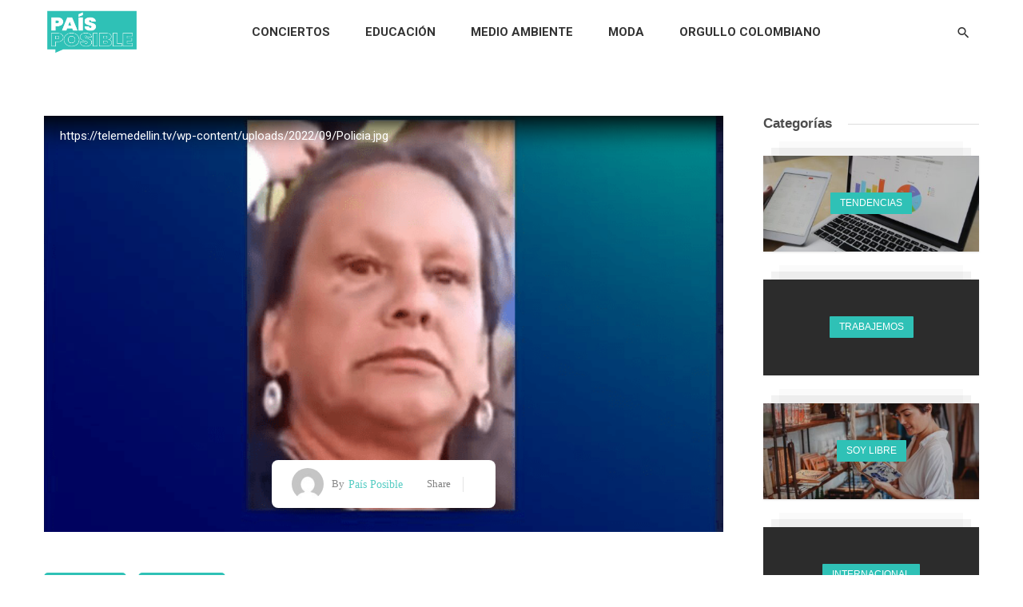

--- FILE ---
content_type: text/html; charset=UTF-8
request_url: https://paisposible.info/ley-antirracisley-antirracismo-existemo-existe/
body_size: 32140
content:
<!DOCTYPE html>
<html lang="es">
<head>
	<meta charset="UTF-8" />
    
    <meta name="viewport" content="width=device-width, initial-scale=1"/>
    
    <link rel="profile" href="/gmpg.org/xfn/11" />
    
    <!-- Schema meta -->
        <script type="application/ld+json">
    {
          "@context": "http://schema.org",
          "@type": "NewsArticle",
          "mainEntityOfPage": {
            "@type": "WebPage",
            "@id": "https://paisposible.info/ley-antirracisley-antirracismo-existemo-existe/"
          },
          "headline": "Ley Antirracismo existe",
          "image": [
            "https://paisposible.info/wp-content/uploads/2022/09/Captura-de-pantalla-2022-09-29-a-las-3.55.18-p.m..png"
           ],
          "datePublished": "2022-09-29T15:58:21+00:00",
          "dateModified": "2022-09-29T15:58:21-05:00",
          "author": {
            "@type": "Person",
            "name": "País Posible"
          },
           "publisher": {
            "@type": "Organization",
            "name": "País Posible",
            "logo": {
              "@type": "ImageObject",
              "url": "https://paisposible.info/wp-content/uploads/2021/07/LOGOS-PP-14.png"
            }
          },
          "description": ""
        }
        </script>
        
    <script type="application/javascript">var ajaxurl = "https://paisposible.info/wp-admin/admin-ajax.php"</script><meta name='robots' content='index, follow, max-image-preview:large, max-snippet:-1, max-video-preview:-1' />
	<style>img:is([sizes="auto" i], [sizes^="auto," i]) { contain-intrinsic-size: 3000px 1500px }</style>
	
	<!-- This site is optimized with the Yoast SEO plugin v26.4 - https://yoast.com/wordpress/plugins/seo/ -->
	<title>Ley Antirracismo existe - País Posible</title>
	<meta name="description" content="Ley Antirracismo existe. Durante la marcha del 26 de septiembre en contra de la Reforma Tributaria propuesta por el actual gobierno." />
	<link rel="canonical" href="https://paisposible.info/ley-antirracisley-antirracismo-existemo-existe/" />
	<meta property="og:locale" content="es_ES" />
	<meta property="og:type" content="article" />
	<meta property="og:title" content="Ley Antirracismo existe - País Posible" />
	<meta property="og:description" content="Ley Antirracismo existe. Durante la marcha del 26 de septiembre en contra de la Reforma Tributaria propuesta por el actual gobierno." />
	<meta property="og:url" content="https://paisposible.info/ley-antirracisley-antirracismo-existemo-existe/" />
	<meta property="og:site_name" content="País Posible" />
	<meta property="article:publisher" content="https://www.facebook.com/Pa%c3%ads-Posible-Col-105795911575651" />
	<meta property="article:published_time" content="2022-09-29T20:58:21+00:00" />
	<meta property="og:image" content="https://paisposible.info/wp-content/uploads/2022/09/Captura-de-pantalla-2022-09-29-a-las-3.55.18-p.m..png" />
	<meta property="og:image:width" content="652" />
	<meta property="og:image:height" content="632" />
	<meta property="og:image:type" content="image/png" />
	<meta name="author" content="País Posible" />
	<meta name="twitter:card" content="summary_large_image" />
	<meta name="twitter:creator" content="@PaisPosibleCol" />
	<meta name="twitter:site" content="@PaisPosibleCol" />
	<meta name="twitter:label1" content="Escrito por" />
	<meta name="twitter:data1" content="País Posible" />
	<meta name="twitter:label2" content="Tiempo de lectura" />
	<meta name="twitter:data2" content="3 minutos" />
	<script type="application/ld+json" class="yoast-schema-graph">{"@context":"https://schema.org","@graph":[{"@type":"Article","@id":"https://paisposible.info/ley-antirracisley-antirracismo-existemo-existe/#article","isPartOf":{"@id":"https://paisposible.info/ley-antirracisley-antirracismo-existemo-existe/"},"author":{"name":"País Posible","@id":"https://paisposible.info/#/schema/person/b684fb1f58ca03cc993de6a943fd038b"},"headline":"Ley Antirracismo existe","datePublished":"2022-09-29T20:58:21+00:00","mainEntityOfPage":{"@id":"https://paisposible.info/ley-antirracisley-antirracismo-existemo-existe/"},"wordCount":447,"publisher":{"@id":"https://paisposible.info/#organization"},"image":{"@id":"https://paisposible.info/ley-antirracisley-antirracismo-existemo-existe/#primaryimage"},"thumbnailUrl":"https://paisposible.info/wp-content/uploads/2022/09/Captura-de-pantalla-2022-09-29-a-las-3.55.18-p.m..png","keywords":["Cultura"],"articleSection":["TENDENCIAS","CIUDADANOS"],"inLanguage":"es"},{"@type":"WebPage","@id":"https://paisposible.info/ley-antirracisley-antirracismo-existemo-existe/","url":"https://paisposible.info/ley-antirracisley-antirracismo-existemo-existe/","name":"Ley Antirracismo existe - País Posible","isPartOf":{"@id":"https://paisposible.info/#website"},"primaryImageOfPage":{"@id":"https://paisposible.info/ley-antirracisley-antirracismo-existemo-existe/#primaryimage"},"image":{"@id":"https://paisposible.info/ley-antirracisley-antirracismo-existemo-existe/#primaryimage"},"thumbnailUrl":"https://paisposible.info/wp-content/uploads/2022/09/Captura-de-pantalla-2022-09-29-a-las-3.55.18-p.m..png","datePublished":"2022-09-29T20:58:21+00:00","description":"Ley Antirracismo existe. Durante la marcha del 26 de septiembre en contra de la Reforma Tributaria propuesta por el actual gobierno.","breadcrumb":{"@id":"https://paisposible.info/ley-antirracisley-antirracismo-existemo-existe/#breadcrumb"},"inLanguage":"es","potentialAction":[{"@type":"ReadAction","target":["https://paisposible.info/ley-antirracisley-antirracismo-existemo-existe/"]}]},{"@type":"ImageObject","inLanguage":"es","@id":"https://paisposible.info/ley-antirracisley-antirracismo-existemo-existe/#primaryimage","url":"https://paisposible.info/wp-content/uploads/2022/09/Captura-de-pantalla-2022-09-29-a-las-3.55.18-p.m..png","contentUrl":"https://paisposible.info/wp-content/uploads/2022/09/Captura-de-pantalla-2022-09-29-a-las-3.55.18-p.m..png","width":652,"height":632,"caption":"https://telemedellin.tv/wp-content/uploads/2022/09/Policia.jpg"},{"@type":"BreadcrumbList","@id":"https://paisposible.info/ley-antirracisley-antirracismo-existemo-existe/#breadcrumb","itemListElement":[{"@type":"ListItem","position":1,"name":"Portada","item":"https://paisposible.info/"},{"@type":"ListItem","position":2,"name":"Ley Antirracismo existe"}]},{"@type":"WebSite","@id":"https://paisposible.info/#website","url":"https://paisposible.info/","name":"País Posible","description":"Orgullo colombiano: arte, deporte, música y talento que inspiran. Conciertos, cultura y actualidad nacional.","publisher":{"@id":"https://paisposible.info/#organization"},"potentialAction":[{"@type":"SearchAction","target":{"@type":"EntryPoint","urlTemplate":"https://paisposible.info/?s={search_term_string}"},"query-input":{"@type":"PropertyValueSpecification","valueRequired":true,"valueName":"search_term_string"}}],"inLanguage":"es"},{"@type":"Organization","@id":"https://paisposible.info/#organization","name":"País Posible","url":"https://paisposible.info/","logo":{"@type":"ImageObject","inLanguage":"es","@id":"https://paisposible.info/#/schema/logo/image/","url":"https://secureservercdn.net/166.62.104.68/c9p.b88.myftpupload.com/wp-content/uploads/2021/03/Asset-8.png?time=1618002782","contentUrl":"https://secureservercdn.net/166.62.104.68/c9p.b88.myftpupload.com/wp-content/uploads/2021/03/Asset-8.png?time=1618002782","width":932,"height":487,"caption":"País Posible"},"image":{"@id":"https://paisposible.info/#/schema/logo/image/"},"sameAs":["https://www.facebook.com/País-Posible-Col-105795911575651","https://x.com/PaisPosibleCol","https://www.instagram.com/paisposiblecol/"]},{"@type":"Person","@id":"https://paisposible.info/#/schema/person/b684fb1f58ca03cc993de6a943fd038b","name":"País Posible","image":{"@type":"ImageObject","inLanguage":"es","@id":"https://paisposible.info/#/schema/person/image/","url":"https://secure.gravatar.com/avatar/1993f9e448ada3f85aea869f3e592e00c6bd74e8a3aa22709c0e803f7046e8e4?s=96&d=mm&r=g","contentUrl":"https://secure.gravatar.com/avatar/1993f9e448ada3f85aea869f3e592e00c6bd74e8a3aa22709c0e803f7046e8e4?s=96&d=mm&r=g","caption":"País Posible"},"sameAs":["https://orange-reindeer-943128.hostingersite.com"],"url":"https://paisposible.info/author/xbysw6m/"}]}</script>
	<!-- / Yoast SEO plugin. -->


<link rel='dns-prefetch' href='//platform-api.sharethis.com' />
<link rel='dns-prefetch' href='//stats.wp.com' />
<link rel='dns-prefetch' href='//fonts.googleapis.com' />
<link rel='preconnect' href='//c0.wp.com' />
<link rel='preconnect' href='https://fonts.gstatic.com' crossorigin />
<link rel="alternate" type="application/rss+xml" title="País Posible &raquo; Feed" href="https://paisposible.info/feed/" />
<script type="text/javascript">
/* <![CDATA[ */
window._wpemojiSettings = {"baseUrl":"https:\/\/s.w.org\/images\/core\/emoji\/16.0.1\/72x72\/","ext":".png","svgUrl":"https:\/\/s.w.org\/images\/core\/emoji\/16.0.1\/svg\/","svgExt":".svg","source":{"concatemoji":"https:\/\/paisposible.info\/wp-includes\/js\/wp-emoji-release.min.js?ver=6.8.3"}};
/*! This file is auto-generated */
!function(s,n){var o,i,e;function c(e){try{var t={supportTests:e,timestamp:(new Date).valueOf()};sessionStorage.setItem(o,JSON.stringify(t))}catch(e){}}function p(e,t,n){e.clearRect(0,0,e.canvas.width,e.canvas.height),e.fillText(t,0,0);var t=new Uint32Array(e.getImageData(0,0,e.canvas.width,e.canvas.height).data),a=(e.clearRect(0,0,e.canvas.width,e.canvas.height),e.fillText(n,0,0),new Uint32Array(e.getImageData(0,0,e.canvas.width,e.canvas.height).data));return t.every(function(e,t){return e===a[t]})}function u(e,t){e.clearRect(0,0,e.canvas.width,e.canvas.height),e.fillText(t,0,0);for(var n=e.getImageData(16,16,1,1),a=0;a<n.data.length;a++)if(0!==n.data[a])return!1;return!0}function f(e,t,n,a){switch(t){case"flag":return n(e,"\ud83c\udff3\ufe0f\u200d\u26a7\ufe0f","\ud83c\udff3\ufe0f\u200b\u26a7\ufe0f")?!1:!n(e,"\ud83c\udde8\ud83c\uddf6","\ud83c\udde8\u200b\ud83c\uddf6")&&!n(e,"\ud83c\udff4\udb40\udc67\udb40\udc62\udb40\udc65\udb40\udc6e\udb40\udc67\udb40\udc7f","\ud83c\udff4\u200b\udb40\udc67\u200b\udb40\udc62\u200b\udb40\udc65\u200b\udb40\udc6e\u200b\udb40\udc67\u200b\udb40\udc7f");case"emoji":return!a(e,"\ud83e\udedf")}return!1}function g(e,t,n,a){var r="undefined"!=typeof WorkerGlobalScope&&self instanceof WorkerGlobalScope?new OffscreenCanvas(300,150):s.createElement("canvas"),o=r.getContext("2d",{willReadFrequently:!0}),i=(o.textBaseline="top",o.font="600 32px Arial",{});return e.forEach(function(e){i[e]=t(o,e,n,a)}),i}function t(e){var t=s.createElement("script");t.src=e,t.defer=!0,s.head.appendChild(t)}"undefined"!=typeof Promise&&(o="wpEmojiSettingsSupports",i=["flag","emoji"],n.supports={everything:!0,everythingExceptFlag:!0},e=new Promise(function(e){s.addEventListener("DOMContentLoaded",e,{once:!0})}),new Promise(function(t){var n=function(){try{var e=JSON.parse(sessionStorage.getItem(o));if("object"==typeof e&&"number"==typeof e.timestamp&&(new Date).valueOf()<e.timestamp+604800&&"object"==typeof e.supportTests)return e.supportTests}catch(e){}return null}();if(!n){if("undefined"!=typeof Worker&&"undefined"!=typeof OffscreenCanvas&&"undefined"!=typeof URL&&URL.createObjectURL&&"undefined"!=typeof Blob)try{var e="postMessage("+g.toString()+"("+[JSON.stringify(i),f.toString(),p.toString(),u.toString()].join(",")+"));",a=new Blob([e],{type:"text/javascript"}),r=new Worker(URL.createObjectURL(a),{name:"wpTestEmojiSupports"});return void(r.onmessage=function(e){c(n=e.data),r.terminate(),t(n)})}catch(e){}c(n=g(i,f,p,u))}t(n)}).then(function(e){for(var t in e)n.supports[t]=e[t],n.supports.everything=n.supports.everything&&n.supports[t],"flag"!==t&&(n.supports.everythingExceptFlag=n.supports.everythingExceptFlag&&n.supports[t]);n.supports.everythingExceptFlag=n.supports.everythingExceptFlag&&!n.supports.flag,n.DOMReady=!1,n.readyCallback=function(){n.DOMReady=!0}}).then(function(){return e}).then(function(){var e;n.supports.everything||(n.readyCallback(),(e=n.source||{}).concatemoji?t(e.concatemoji):e.wpemoji&&e.twemoji&&(t(e.twemoji),t(e.wpemoji)))}))}((window,document),window._wpemojiSettings);
/* ]]> */
</script>
<style id='wp-emoji-styles-inline-css' type='text/css'>

	img.wp-smiley, img.emoji {
		display: inline !important;
		border: none !important;
		box-shadow: none !important;
		height: 1em !important;
		width: 1em !important;
		margin: 0 0.07em !important;
		vertical-align: -0.1em !important;
		background: none !important;
		padding: 0 !important;
	}
</style>
<link rel='stylesheet' id='wp-block-library-css' href='https://c0.wp.com/c/6.8.3/wp-includes/css/dist/block-library/style.min.css' type='text/css' media='all' />
<style id='classic-theme-styles-inline-css' type='text/css'>
/*! This file is auto-generated */
.wp-block-button__link{color:#fff;background-color:#32373c;border-radius:9999px;box-shadow:none;text-decoration:none;padding:calc(.667em + 2px) calc(1.333em + 2px);font-size:1.125em}.wp-block-file__button{background:#32373c;color:#fff;text-decoration:none}
</style>
<style id='pdfemb-pdf-embedder-viewer-style-inline-css' type='text/css'>
.wp-block-pdfemb-pdf-embedder-viewer{max-width:none}

</style>
<link rel='stylesheet' id='mediaelement-css' href='https://c0.wp.com/c/6.8.3/wp-includes/js/mediaelement/mediaelementplayer-legacy.min.css' type='text/css' media='all' />
<link rel='stylesheet' id='wp-mediaelement-css' href='https://c0.wp.com/c/6.8.3/wp-includes/js/mediaelement/wp-mediaelement.min.css' type='text/css' media='all' />
<style id='jetpack-sharing-buttons-style-inline-css' type='text/css'>
.jetpack-sharing-buttons__services-list{display:flex;flex-direction:row;flex-wrap:wrap;gap:0;list-style-type:none;margin:5px;padding:0}.jetpack-sharing-buttons__services-list.has-small-icon-size{font-size:12px}.jetpack-sharing-buttons__services-list.has-normal-icon-size{font-size:16px}.jetpack-sharing-buttons__services-list.has-large-icon-size{font-size:24px}.jetpack-sharing-buttons__services-list.has-huge-icon-size{font-size:36px}@media print{.jetpack-sharing-buttons__services-list{display:none!important}}.editor-styles-wrapper .wp-block-jetpack-sharing-buttons{gap:0;padding-inline-start:0}ul.jetpack-sharing-buttons__services-list.has-background{padding:1.25em 2.375em}
</style>
<style id='global-styles-inline-css' type='text/css'>
:root{--wp--preset--aspect-ratio--square: 1;--wp--preset--aspect-ratio--4-3: 4/3;--wp--preset--aspect-ratio--3-4: 3/4;--wp--preset--aspect-ratio--3-2: 3/2;--wp--preset--aspect-ratio--2-3: 2/3;--wp--preset--aspect-ratio--16-9: 16/9;--wp--preset--aspect-ratio--9-16: 9/16;--wp--preset--color--black: #000000;--wp--preset--color--cyan-bluish-gray: #abb8c3;--wp--preset--color--white: #ffffff;--wp--preset--color--pale-pink: #f78da7;--wp--preset--color--vivid-red: #cf2e2e;--wp--preset--color--luminous-vivid-orange: #ff6900;--wp--preset--color--luminous-vivid-amber: #fcb900;--wp--preset--color--light-green-cyan: #7bdcb5;--wp--preset--color--vivid-green-cyan: #00d084;--wp--preset--color--pale-cyan-blue: #8ed1fc;--wp--preset--color--vivid-cyan-blue: #0693e3;--wp--preset--color--vivid-purple: #9b51e0;--wp--preset--gradient--vivid-cyan-blue-to-vivid-purple: linear-gradient(135deg,rgba(6,147,227,1) 0%,rgb(155,81,224) 100%);--wp--preset--gradient--light-green-cyan-to-vivid-green-cyan: linear-gradient(135deg,rgb(122,220,180) 0%,rgb(0,208,130) 100%);--wp--preset--gradient--luminous-vivid-amber-to-luminous-vivid-orange: linear-gradient(135deg,rgba(252,185,0,1) 0%,rgba(255,105,0,1) 100%);--wp--preset--gradient--luminous-vivid-orange-to-vivid-red: linear-gradient(135deg,rgba(255,105,0,1) 0%,rgb(207,46,46) 100%);--wp--preset--gradient--very-light-gray-to-cyan-bluish-gray: linear-gradient(135deg,rgb(238,238,238) 0%,rgb(169,184,195) 100%);--wp--preset--gradient--cool-to-warm-spectrum: linear-gradient(135deg,rgb(74,234,220) 0%,rgb(151,120,209) 20%,rgb(207,42,186) 40%,rgb(238,44,130) 60%,rgb(251,105,98) 80%,rgb(254,248,76) 100%);--wp--preset--gradient--blush-light-purple: linear-gradient(135deg,rgb(255,206,236) 0%,rgb(152,150,240) 100%);--wp--preset--gradient--blush-bordeaux: linear-gradient(135deg,rgb(254,205,165) 0%,rgb(254,45,45) 50%,rgb(107,0,62) 100%);--wp--preset--gradient--luminous-dusk: linear-gradient(135deg,rgb(255,203,112) 0%,rgb(199,81,192) 50%,rgb(65,88,208) 100%);--wp--preset--gradient--pale-ocean: linear-gradient(135deg,rgb(255,245,203) 0%,rgb(182,227,212) 50%,rgb(51,167,181) 100%);--wp--preset--gradient--electric-grass: linear-gradient(135deg,rgb(202,248,128) 0%,rgb(113,206,126) 100%);--wp--preset--gradient--midnight: linear-gradient(135deg,rgb(2,3,129) 0%,rgb(40,116,252) 100%);--wp--preset--font-size--small: 13px;--wp--preset--font-size--medium: 20px;--wp--preset--font-size--large: 36px;--wp--preset--font-size--x-large: 42px;--wp--preset--spacing--20: 0.44rem;--wp--preset--spacing--30: 0.67rem;--wp--preset--spacing--40: 1rem;--wp--preset--spacing--50: 1.5rem;--wp--preset--spacing--60: 2.25rem;--wp--preset--spacing--70: 3.38rem;--wp--preset--spacing--80: 5.06rem;--wp--preset--shadow--natural: 6px 6px 9px rgba(0, 0, 0, 0.2);--wp--preset--shadow--deep: 12px 12px 50px rgba(0, 0, 0, 0.4);--wp--preset--shadow--sharp: 6px 6px 0px rgba(0, 0, 0, 0.2);--wp--preset--shadow--outlined: 6px 6px 0px -3px rgba(255, 255, 255, 1), 6px 6px rgba(0, 0, 0, 1);--wp--preset--shadow--crisp: 6px 6px 0px rgba(0, 0, 0, 1);}:where(.is-layout-flex){gap: 0.5em;}:where(.is-layout-grid){gap: 0.5em;}body .is-layout-flex{display: flex;}.is-layout-flex{flex-wrap: wrap;align-items: center;}.is-layout-flex > :is(*, div){margin: 0;}body .is-layout-grid{display: grid;}.is-layout-grid > :is(*, div){margin: 0;}:where(.wp-block-columns.is-layout-flex){gap: 2em;}:where(.wp-block-columns.is-layout-grid){gap: 2em;}:where(.wp-block-post-template.is-layout-flex){gap: 1.25em;}:where(.wp-block-post-template.is-layout-grid){gap: 1.25em;}.has-black-color{color: var(--wp--preset--color--black) !important;}.has-cyan-bluish-gray-color{color: var(--wp--preset--color--cyan-bluish-gray) !important;}.has-white-color{color: var(--wp--preset--color--white) !important;}.has-pale-pink-color{color: var(--wp--preset--color--pale-pink) !important;}.has-vivid-red-color{color: var(--wp--preset--color--vivid-red) !important;}.has-luminous-vivid-orange-color{color: var(--wp--preset--color--luminous-vivid-orange) !important;}.has-luminous-vivid-amber-color{color: var(--wp--preset--color--luminous-vivid-amber) !important;}.has-light-green-cyan-color{color: var(--wp--preset--color--light-green-cyan) !important;}.has-vivid-green-cyan-color{color: var(--wp--preset--color--vivid-green-cyan) !important;}.has-pale-cyan-blue-color{color: var(--wp--preset--color--pale-cyan-blue) !important;}.has-vivid-cyan-blue-color{color: var(--wp--preset--color--vivid-cyan-blue) !important;}.has-vivid-purple-color{color: var(--wp--preset--color--vivid-purple) !important;}.has-black-background-color{background-color: var(--wp--preset--color--black) !important;}.has-cyan-bluish-gray-background-color{background-color: var(--wp--preset--color--cyan-bluish-gray) !important;}.has-white-background-color{background-color: var(--wp--preset--color--white) !important;}.has-pale-pink-background-color{background-color: var(--wp--preset--color--pale-pink) !important;}.has-vivid-red-background-color{background-color: var(--wp--preset--color--vivid-red) !important;}.has-luminous-vivid-orange-background-color{background-color: var(--wp--preset--color--luminous-vivid-orange) !important;}.has-luminous-vivid-amber-background-color{background-color: var(--wp--preset--color--luminous-vivid-amber) !important;}.has-light-green-cyan-background-color{background-color: var(--wp--preset--color--light-green-cyan) !important;}.has-vivid-green-cyan-background-color{background-color: var(--wp--preset--color--vivid-green-cyan) !important;}.has-pale-cyan-blue-background-color{background-color: var(--wp--preset--color--pale-cyan-blue) !important;}.has-vivid-cyan-blue-background-color{background-color: var(--wp--preset--color--vivid-cyan-blue) !important;}.has-vivid-purple-background-color{background-color: var(--wp--preset--color--vivid-purple) !important;}.has-black-border-color{border-color: var(--wp--preset--color--black) !important;}.has-cyan-bluish-gray-border-color{border-color: var(--wp--preset--color--cyan-bluish-gray) !important;}.has-white-border-color{border-color: var(--wp--preset--color--white) !important;}.has-pale-pink-border-color{border-color: var(--wp--preset--color--pale-pink) !important;}.has-vivid-red-border-color{border-color: var(--wp--preset--color--vivid-red) !important;}.has-luminous-vivid-orange-border-color{border-color: var(--wp--preset--color--luminous-vivid-orange) !important;}.has-luminous-vivid-amber-border-color{border-color: var(--wp--preset--color--luminous-vivid-amber) !important;}.has-light-green-cyan-border-color{border-color: var(--wp--preset--color--light-green-cyan) !important;}.has-vivid-green-cyan-border-color{border-color: var(--wp--preset--color--vivid-green-cyan) !important;}.has-pale-cyan-blue-border-color{border-color: var(--wp--preset--color--pale-cyan-blue) !important;}.has-vivid-cyan-blue-border-color{border-color: var(--wp--preset--color--vivid-cyan-blue) !important;}.has-vivid-purple-border-color{border-color: var(--wp--preset--color--vivid-purple) !important;}.has-vivid-cyan-blue-to-vivid-purple-gradient-background{background: var(--wp--preset--gradient--vivid-cyan-blue-to-vivid-purple) !important;}.has-light-green-cyan-to-vivid-green-cyan-gradient-background{background: var(--wp--preset--gradient--light-green-cyan-to-vivid-green-cyan) !important;}.has-luminous-vivid-amber-to-luminous-vivid-orange-gradient-background{background: var(--wp--preset--gradient--luminous-vivid-amber-to-luminous-vivid-orange) !important;}.has-luminous-vivid-orange-to-vivid-red-gradient-background{background: var(--wp--preset--gradient--luminous-vivid-orange-to-vivid-red) !important;}.has-very-light-gray-to-cyan-bluish-gray-gradient-background{background: var(--wp--preset--gradient--very-light-gray-to-cyan-bluish-gray) !important;}.has-cool-to-warm-spectrum-gradient-background{background: var(--wp--preset--gradient--cool-to-warm-spectrum) !important;}.has-blush-light-purple-gradient-background{background: var(--wp--preset--gradient--blush-light-purple) !important;}.has-blush-bordeaux-gradient-background{background: var(--wp--preset--gradient--blush-bordeaux) !important;}.has-luminous-dusk-gradient-background{background: var(--wp--preset--gradient--luminous-dusk) !important;}.has-pale-ocean-gradient-background{background: var(--wp--preset--gradient--pale-ocean) !important;}.has-electric-grass-gradient-background{background: var(--wp--preset--gradient--electric-grass) !important;}.has-midnight-gradient-background{background: var(--wp--preset--gradient--midnight) !important;}.has-small-font-size{font-size: var(--wp--preset--font-size--small) !important;}.has-medium-font-size{font-size: var(--wp--preset--font-size--medium) !important;}.has-large-font-size{font-size: var(--wp--preset--font-size--large) !important;}.has-x-large-font-size{font-size: var(--wp--preset--font-size--x-large) !important;}
:where(.wp-block-post-template.is-layout-flex){gap: 1.25em;}:where(.wp-block-post-template.is-layout-grid){gap: 1.25em;}
:where(.wp-block-columns.is-layout-flex){gap: 2em;}:where(.wp-block-columns.is-layout-grid){gap: 2em;}
:root :where(.wp-block-pullquote){font-size: 1.5em;line-height: 1.6;}
</style>
<link rel='stylesheet' id='contact-form-7-css' href='https://paisposible.info/wp-content/plugins/contact-form-7/includes/css/styles.css?ver=6.1.3' type='text/css' media='all' />
<link rel='stylesheet' id='share-this-share-buttons-sticky-css' href='https://paisposible.info/wp-content/plugins/sharethis-share-buttons/css/mu-style.css?ver=1754696654' type='text/css' media='all' />
<link rel='stylesheet' id='hostinger-reach-subscription-block-css' href='https://paisposible.info/wp-content/plugins/hostinger-reach/frontend/dist/blocks/subscription.css?ver=1764276034' type='text/css' media='all' />
<link rel='stylesheet' id='ceris-vendors-css' href='https://paisposible.info/wp-content/themes/ceris/css/vendors.css?ver=6.8.3' type='text/css' media='all' />
<link rel='stylesheet' id='ceris-style-css' href='https://paisposible.info/wp-content/themes/ceris/css/style.css?ver=6.8.3' type='text/css' media='all' />
<style id='ceris-style-inline-css' type='text/css'>
.site-footer, .footer-3.site-footer, .footer-5.site-footer, .footer-6.site-footer , .site-footer.footer-7 .site-footer__section:first-child, .site-footer.footer-8 .site-footer__section:first-child
                                        {background: #ffffff;}.atbs-ceris-block:not(:last-child) {margin-bottom: 70px;}@media(min-width: 576px){.atbs-ceris-block-custom-margin .block-heading:not(.widget__title){margin-bottom: 40px;} }::selection {color: #FFF; background: #2FC1B6;}::-webkit-selection {color: #FFF; background: #2FC1B6;}.scroll-count-percent .progress__value {stroke: #2FC1B6;}  .ceris-feature-i .sub-posts .block-heading__view-all a, .atbs-ceris-carousel.atbs-ceris-carousel-post-vertical .owl-prev, .atbs-ceris-carousel.atbs-ceris-carousel-post-vertical .owl-next, .post--overlay-back-face .button__readmore:hover i, .post--vertical-has-media .list-index, .navigation--main .sub-menu li:hover>a, .infinity-single-trigger:before, .ceris-icon-load-infinity-single:before, .atbs-article-reactions .atbs-reactions-content.active .atbs-reaction-count, .atbs-article-reactions .atbs-reactions-content:active .atbs-reaction-count, .post-slider-text-align-center .owl-carousel .owl-prev, .post-slider-text-align-center .owl-carousel .owl-next, .ceris-category-tiles .owl-carousel .owl-prev, .ceris-category-tiles .owl-carousel .owl-next, 
                                    a.block-heading__secondary, .atbs-ceris-pagination a.btn-default, 
                                    .atbs-ceris-pagination a.btn-default:active, 
                                    .atbs-ceris-pagination a.btn-default:hover, 
                                    .atbs-ceris-pagination a.btn-default:focus, 
                                    .atbs-ceris-search-full .result-default, 
                                    .atbs-ceris-search-full .result-default .search-module-heading, 
                                    .search-module-heading, .atbs-ceris-post--grid-c-update .atbs-ceris-carousel.nav-circle .owl-prev, .single .entry-meta .entry-author__name, .pagination-circle .atbs-ceris-pagination__item.atbs-ceris-pagination__item-next:hover,
                                    .pagination-circle .atbs-ceris-pagination__item.atbs-ceris-pagination__item-prev:hover, 
                                    .atbs-ceris-video-has-post-list .main-post .post-type-icon, .widget-subscribe .subscribe-form__fields button, 
                                    .list-index, a, a:hover, a:focus, a:active, .color-primary, .site-title, 
                                    .entry-tags ul > li > a:hover, .social-share-label, .ceris-single .single-header--top .entry-author__name, .atbs-ceris-widget-indexed-posts-b .posts-list > li .post__title:after, .posts-navigation .post:hover .posts-navigation__label,
                                    .posts-navigation .post:hover .post__title, .sticky-ceris-post .cerisStickyMark i, .typography-copy blockquote:before, .comment-content blockquote:before, .listing--list-large .post__readmore:hover .readmore__text,
                                    .post--horizontal-reverse-big.post--horizontal-reverse-big__style-3 .post__readmore .readmore__text:hover, .reviews-score-average, .star-item.star-full i:before,
                                    .wc-block-grid__product-rating .star-rating span:before, .wc-block-grid__product-rating .wc-block-grid__product-rating__stars span:before,
                                    .woocommerce-message::before, .woocommerce-info::before, .woocommerce-error::before, .woocommerce-downloads .woocommerce-info:before
            {color: #2FC1B6;}.ceris-grid-j .icon-has-animation .btn-play-left-not-center.post-type-icon:after, div.wpforms-container-full .wpforms-form button[type=submit], div.wpforms-container-full .wpforms-form button[type=submit]:hover{background-color: #2FC1B6;} .ceris-grid-j .btn-play-left-not-center .circle, .scroll-count-percent .btn-bookmark-icon .bookmark-status-saved path {fill: #2FC1B6;} .infinity-single-trigger:before, .ceris-grid-j .btn-play-left-not-center .g-path path{fill: #fff;}@media(max-width: 768px) {.ceris-grid-j .icon-has-animation .btn-play-left-not-center.post-type-icon:after{background-color: #fff;} }@media(max-width: 768px) {.ceris-grid-j .btn-play-left-not-center .circle{fill: #fff;} } @media(max-width: 768px) {.ceris-grid-j .btn-play-left-not-center .g-path path{fill: #000;} }@media(max-width: 768px) {.ceris-module-video .post-list-no-thumb-3i .posts-no-thumb .post-type-icon:after{background-color: #2FC1B6;} }@media(max-width: 768px) {.ceris-module-video .post-list-no-thumb-3i .list-item .posts-no-thumb:hover .post-type-icon:after{background-color: #fff;} }@media(max-width: 768px) {.ceris-module-video .post-list-no-thumb-3i .list-item:first-child .posts-no-thumb:hover .post-type-icon:after{background-color: #fff;} }@media(max-width: 768px) {.ceris-module-video .post-list-no-thumb-3i:hover .list-item:first-child .posts-no-thumb .post-type-icon:after{background-color: #2FC1B6;} }@media(max-width: 768px) {.ceris-module-video .post-list-no-thumb-3i .list-item:first-child .posts-no-thumb:hover .post-type-icon:after{background-color: #fff;} }@media (max-width: 380px){.featured-slider-d .owl-carousel .owl-dot.active span{background-color: #2FC1B6;}}.g-path path {fill: #000;} .circle{fill: #fff;}@media(max-width: 576px) {.atbs-ceris-post--vertical-3i-row .post--vertical .post__cat{background-color: #2FC1B6;} }.atbs-article-reactions .atbs-reactions-content:hover{
                border-color: rgba(47, 193, 182,0.3);
            } .post-no-thumb-height-default:hover{
                box-shadow: 0 45px 25px -20px rgba(47, 193, 182,0.27);
            } .ceris-feature-h .owl-item.active .post--overlay-height-275 .post__thumb--overlay.post__thumb:after{
                background-color: rgba(47, 193, 182,0.8);
            } .post-list-no-thumb-3i .list-item:first-child:hover:before, .post-list-no-thumb-3i .list-item:hover:before{
                background-color: rgba(47, 193, 182, 0.4);
            } .ceris-grid-carousel-d .owl-stage .post--card-overlay-middle-has-hidden-content:hover .post__thumb--overlay.post__thumb:after, .ceris-grid-carousel-d .owl-stage .owl-item.active.center .post--card-overlay-middle-has-hidden-content:hover .post__thumb--overlay.post__thumb:after{
                -webkit-box-shadow: 0px 20px 27px 0 rgba(47, 193, 182,0.2);
                box-shadow: 0px 20px 27px 0 rgba(47, 193, 182,0.2);
            } @media(min-width:992px){
                                .post--overlay-hover-effect .post__thumb--overlay.post__thumb:after{
                                    background-color: #2FC1B6;
                                }
            }.atbs-ceris-block__aside-left .banner__button, .ceris-feature-k .atbs-ceris-carousel-nav-custom-holder .owl-prev:hover, .ceris-feature-k .atbs-ceris-carousel-nav-custom-holder .owl-next:hover, .ceris-feature-k .atbs-ceris-block__inner::before, .ceris-feature-i .atbs-ceris-carousel-nav-custom-holder .owl-prev:hover, .ceris-feature-i .atbs-ceris-carousel-nav-custom-holder .owl-next:hover, .ceris-feature-j .sub-posts .atbs-ceris-carousel-nav-custom-holder .owl-prev:hover, .ceris-feature-j .sub-posts .atbs-ceris-carousel-nav-custom-holder .owl-next:hover, .ceris-feature-h .owl-item.active + .owl-item.active .post--overlay-height-275 .post__cat-has-line:before, .atbs-ceris-carousel.atbs-ceris-carousel-post-vertical .owl-prev:hover, .atbs-ceris-carousel.atbs-ceris-carousel-post-vertical .owl-next:hover, .ceris-feature-f .button__readmore--round:hover i, .post--overlay-hover-effect .post__text-backface .post__readmore .button__readmore:hover,
             
             .post--overlay-hover-effect.post--overlay-bottom,
              .post--overlay-back-face,
              .pagination-circle .atbs-ceris-pagination__item:not(.atbs-ceris-pagination__dots):hover, .open-sub-col, .atbs-ceris-posts-feature-a-update .atbs-ceris-carousel.nav-circle .owl-prev:hover,
            .atbs-ceris-posts-feature-a-update .atbs-ceris-carousel.nav-circle .owl-next:hover, .owl-carousel.button--dots-center-nav .owl-prev:hover, .owl-carousel.button--dots-center-nav .owl-next:hover, .section-has-subscribe-no-border > .btn:focus, .section-has-subscribe-no-border > .btn:active, .section-has-subscribe-no-border > *:hover, .widget-slide .atbs-ceris-carousel .owl-dot.active span, .featured-slider-e .owl-carousel .owl-prev:hover, .featured-slider-e .owl-carousel .owl-next:hover, .post--horizontal-hasbackground.post:hover, .post-slider-text-align-center .owl-carousel .owl-prev:hover, .post-slider-text-align-center .owl-carousel .owl-next:hover, .atbs-ceris-pagination [class*='js-ajax-load-']:active, .atbs-ceris-pagination [class*='js-ajax-load-']:hover, .atbs-ceris-pagination [class*='js-ajax-load-']:focus, .atbs-ceris-widget-indexed-posts-a .posts-list>li .post__thumb:after, .post-list-no-thumb-3i:hover .list-item:first-child .post__cat:before, .header-17 .btn-subscribe-theme, .header-13 .btn-subscribe-theme, .header-16 .offcanvas-menu-toggle.navigation-bar-btn, .atbs-ceris-widget-posts-list.atbs-ceris-widget-posts-list-overlay-first ul:hover li.active .post--overlay .post__cat:before, .dots-circle .owl-dot.active span, .atbs-ceris-search-full .popular-tags .entry-tags ul > li > a, .atbs-ceris-search-full .form-control, .atbs-ceris-post--grid-g-update .post-grid-carousel .owl-dot.active span, .nav-row-circle .owl-prev:hover, .nav-row-circle .owl-next:hover, .post--grid--2i_row .post-no-thumb-title-line, .atbs-ceris-post--grid-d-update .post-no-thumb-title-line, .atbs-ceris-posts-feature .post-sub .list-item:hover .post__cat:before, .atbs-ceris-post--grid-c-update .post-main .owl-item.active + .owl-item.active .post__cat:before, .atbs-ceris-post--grid-c-update .atbs-ceris-carousel.nav-circle .owl-next, .atbs-ceris-post--grid-c-update .post-main .owl-item.active .post-no-thumb-title-line, .post-no-thumb-height-default:hover, .carousel-dots-count-number .owl-dot.active span, .header-16 .btn-subscribe-theme, .header-14 .btn-subscribe-theme, .header-11 .btn-subscribe-theme, .atbs-ceris-pagination [class*='js-ajax-load-'], .atbs-ceris-post--overlay-first-big .post--overlay:hover .background-img:after, .post-list-no-thumb-3i .list-item:hover, .post__cat-has-line:before, .category-tile__name, .cat-0.cat-theme-bg.cat-theme-bg, .primary-bg-color, .navigation--main > li > a:before, .atbs-ceris-pagination__item-current, .atbs-ceris-pagination__item-current:hover, 
            .atbs-ceris-pagination__item-current:focus, .atbs-ceris-pagination__item-current:active, .atbs-ceris-pagination--next-n-prev .atbs-ceris-pagination__links a:last-child .atbs-ceris-pagination__item,
            .subscribe-form__fields input[type='submit'], .has-overlap-bg:before, .post__cat--bg, a.post__cat--bg, .entry-cat--bg, a.entry-cat--bg, 
            .comments-count-box, .atbs-ceris-widget--box .widget__title, 
            .widget_calendar td a:before, .widget_calendar #today, .widget_calendar #today a, .entry-action-btn, .posts-navigation__label:before, 
            .comment-form .form-submit input[type='submit'], .atbs-ceris-carousel-dots-b .swiper-pagination-bullet-active,
             .site-header--side-logo .header-logo:not(.header-logo--mobile), .list-square-bullet > li > *:before, .list-square-bullet-exclude-first > li:not(:first-child) > *:before,
             .btn-primary, .btn-primary:active, .btn-primary:focus, .btn-primary:hover, 
             .btn-primary.active.focus, .btn-primary.active:focus, .btn-primary.active:hover, .btn-primary:active.focus, .btn-primary:active:focus, .btn-primary:active:hover, .header-10 .navigation--main > li > a:before, 
             .atbs-ceris-feature-slider .post__readmore, .atbs-ceris-grid-carousel .atbs-ceris-carousel .owl-dot:last-child.active span, .atbs-ceris-grid-carousel .atbs-ceris-carousel .owl-dot.active span,  
             .atbs-ceris-post-slide-has-list .atbs-ceris-post-slide-text-center .atbs-ceris-carousel .owl-dot.active span, 
             .pagination-circle .atbs-ceris-pagination__item:hover, .pagination-circle .atbs-ceris-pagination__item.atbs-ceris-pagination__item-current, .social-share-label:before, .social-share ul li a svg:hover, 
             .comment-form .form-submit input[type='submit'], input[type='button']:not(.btn), input[type='reset']:not(.btn), input[type='submit']:not(.btn), .form-submit input, 
             .comment-form .form-submit input[type='submit']:active, .comment-form .form-submit input[type='submit']:focus, .comment-form .form-submit input[type='submit']:hover,
             .reviews-rating .rating-form .rating-submit, .reviews-rating .rating-form .rating-submit:hover, .ceris-bookmark-page-notification,
             .rating-star, .score-item .score-percent, .ceris-grid-w .post-slide .owl-carousel, .widget-subscribe .widget-subscribe__inner,
             .ceris-grid-carousel-d .owl-stage .post--card-overlay-middle-has-hidden-content:hover .post__thumb--overlay.post__thumb:after, .ceris-grid-carousel-d .owl-stage .owl-item.active.center .post--card-overlay-middle-has-hidden-content:hover .post__thumb--overlay.post__thumb:after,
             .post--vertical-thumb-70-background .button__readmore--outline:hover i, .atbs-ceris-search-full--result .atbs-ceris-pagination .btn,
             .atbs-ceris-posts-feature-c-update.ceris-light-mode .owl-carousel .owl-prev:hover, .atbs-ceris-posts-feature-c-update.ceris-light-mode .owl-carousel .owl-next:hover,
             .editor-styles-wrapper .wc-block-grid__products .wc-block-grid__product .wc-block-grid__product-onsale, .wc-block-grid__product-onsale,
             .woocommerce .wc-block-grid__product .wp-block-button__link:hover, .woocommerce ul.products li.product .onsale, 
             .woocommerce .editor-styles-wrapper .wc-block-grid__products .wc-block-grid__product .wc-block-grid__product-onsale, .woocommerce .wc-block-grid__product-onsale,
             .woocommerce #respond input#submit, .woocommerce #respond input#submit:hover, .woocommerce a.button:hover, .woocommerce button.button:hover, .woocommerce input.button:hover,
             .woocommerce .wp-block-button__link, .woocommerce .wp-block-button:not(.wc-block-grid__product-add-to-cart) .wp-block-button__link,
             .woocommerce nav.woocommerce-pagination ul li a:focus, .woocommerce nav.woocommerce-pagination ul li a:hover, .woocommerce nav.woocommerce-pagination ul li span.current,
             .woocommerce div.product form.cart .button, .woocommerce div.product .woocommerce-tabs ul.tabs li.active, .woocommerce-Tabs-panel .comment-reply-title:before,
             .woocommerce button.button, .woocommerce a.button.wc-backward, .woocommerce a.button.alt, .woocommerce a.button.alt:hover,
             .woocommerce-message a.button, .woocommerce-downloads .woocommerce-Message a.button,
             .woocommerce button.button.alt, .woocommerce button.button.alt:hover, .woocommerce.widget_product_search .woocommerce-product-search button,
             .woocommerce .widget_price_filter .ui-slider .ui-slider-range, .woocommerce .widget_price_filter .ui-slider .ui-slider-handle, .header-current-reading-article .current-reading-article-label,
             #cookie-notice .cn-button, .atbs-ceris-widget-posts-list.atbs-ceris-widget-posts-list-overlay-first .posts-list:hover li.active  .post__cat:before,
             .ceris-mobile-share-socials ul li:hover a, .ceris-admin-delete-review
            {background-color: #2FC1B6;}.site-header--skin-4 .navigation--main > li > a:before
            {background-color: #2FC1B6 !important;}@media(max-width: 767px){
                .atbs-ceris-post--grid-c-update .atbs-ceris-carousel.nav-circle .owl-prev,
                .atbs-ceris-post--grid-c-update .atbs-ceris-carousel.nav-circle .owl-next{
                        color: #2FC1B6 !important;
                    }
                }.post-score-hexagon .hexagon-svg g path
            {fill: #2FC1B6;}.ceris-feature-k .atbs-ceris-carousel-nav-custom-holder .owl-prev:hover, .ceris-feature-k .atbs-ceris-carousel-nav-custom-holder .owl-next:hover, .ceris-feature-i .atbs-ceris-carousel-nav-custom-holder .owl-prev:hover, .ceris-feature-i .atbs-ceris-carousel-nav-custom-holder .owl-next:hover, .ceris-feature-j .sub-posts .atbs-ceris-carousel-nav-custom-holder .owl-prev:hover, .ceris-feature-j .sub-posts .atbs-ceris-carousel-nav-custom-holder .owl-next:hover, .post--overlay-line-top-hover:hover::after, .ceris-feature-f .button__readmore--round:hover i, .post--overlay-hover-effect .post__text-backface .post__readmore .button__readmore:hover, .ceris-about-module .about__content, .atbs-ceris-posts-feature-a-update .atbs-ceris-carousel.nav-circle .owl-prev:hover,
.atbs-ceris-posts-feature-a-update .atbs-ceris-carousel.nav-circle .owl-next:hover, .owl-carousel.button--dots-center-nav .owl-prev:hover, .owl-carousel.button--dots-center-nav .owl-next:hover, .atbs-article-reactions .atbs-reactions-content.active, .atbs-ceris-pagination [class*='js-ajax-load-']:active, .atbs-ceris-pagination [class*='js-ajax-load-']:hover, .atbs-ceris-pagination [class*='js-ajax-load-']:focus, .atbs-ceris-search-full--result .atbs-ceris-pagination .btn, .atbs-ceris-pagination [class*='js-ajax-load-'], .comment-form .form-submit input[type='submit'], .form-submit input:hover, .comment-form .form-submit input[type='submit']:active, .comment-form .form-submit input[type='submit']:focus, .comment-form .form-submit input[type='submit']:hover, .has-overlap-frame:before, .atbs-ceris-gallery-slider .fotorama__thumb-border, .bypostauthor > .comment-body .comment-author > img,
.post--vertical-thumb-70-background .button__readmore--outline:hover i, .block-heading.block-heading--style-7,
.atbs-ceris-posts-feature-c-update.ceris-light-mode .owl-carousel .owl-prev:hover,
.atbs-ceris-posts-feature-c-update.ceris-light-mode .owl-carousel .owl-next:hover,
.ceris-mobile-share-socials ul li:hover a,
.wc-block-grid__product .wp-block-button__link:hover, .woocommerce #respond input#submit:hover, .woocommerce a.button:hover, .woocommerce button.button:hover, .woocommerce input.button:hover
            {border-color: #2FC1B6;}.atbs-ceris-pagination--next-n-prev .atbs-ceris-pagination__links a:last-child .atbs-ceris-pagination__item:after, .typography-copy blockquote, .comment-content blockquote
            {border-left-color: #2FC1B6;}.comments-count-box:before, .bk-preload-wrapper:after, .woocommerce-error, .woocommerce-message, .woocommerce-info
            {border-top-color: #2FC1B6;}.bk-preload-wrapper:after
            {border-bottom-color: #2FC1B6;}.navigation--offcanvas li > a:after
            {border-right-color: #2FC1B6;}.post--single-cover-gradient .single-header
            {
                background-image: -webkit-linear-gradient( bottom , #2FC1B6 0%, rgba(252, 60, 45, 0.7) 50%, rgba(252, 60, 45, 0) 100%);
                background-image: linear-gradient(to top, #2FC1B6 0%, rgba(252, 60, 45, 0.7) 50%, rgba(252, 60, 45, 0) 100%);
            }@media (max-width: 576px){
                .atbs-ceris-posts-feature .post-sub .list-item:nth-child(2), .atbs-ceris-posts-feature .post-sub .list-item:not(:nth-child(2)) .post__cat-has-line:before {
                    background-color: #2FC1B6;
                }
            }
                .ceris-feature-k .atbs-ceris-block__inner::before{
                    box-shadow: 
                    -210px 0 1px #2FC1B6, -180px 0 1px #2FC1B6, -150px 0 1px #2FC1B6, -120px 0 1px #2FC1B6, -90px 0 1px #2FC1B6, -60px 0 1px #2FC1B6, -30px 0 1px #2FC1B6, 30px 0 1px #2FC1B6, 60px 0 1px #2FC1B6,
                -210px 30px 1px #2FC1B6, -180px 30px 1px #2FC1B6, -150px 30px 1px #2FC1B6, -120px 30px 1px #2FC1B6, -90px 30px 1px #2FC1B6, -60px 30px 1px #2FC1B6, -30px 30px 1px #2FC1B6, 0 30px 1px #2FC1B6, 30px 30px 1px #2FC1B6, 60px 30px 1px #2FC1B6,
                -210px 60px 1px #2FC1B6, -180px 60px 1px #2FC1B6, -150px 60px 1px #2FC1B6, -120px 60px 1px #2FC1B6, -90px 60px 1px #2FC1B6, -60px 60px 1px #2FC1B6, -30px 60px 1px #2FC1B6, 0 60px 1px #2FC1B6, 30px 60px 1px #2FC1B6, 60px 60px 1px #2FC1B6,
                -210px 90px 1px #2FC1B6, -180px 90px 1px #2FC1B6, -150px 90px 1px #2FC1B6, -120px 90px 1px #2FC1B6, -90px 90px 1px #2FC1B6, -60px 90px 1px #2FC1B6, -30px 90px 1px #2FC1B6, 0 90px 1px #2FC1B6, 30px 90px 1px #2FC1B6, 60px 90px 1px #2FC1B6,
                -210px 120px 1px #2FC1B6, -180px 120px 1px #2FC1B6, -150px 120px 1px #2FC1B6, -120px 120px 1px #2FC1B6, -90px 120px 1px #2FC1B6, -60px 120px 1px #2FC1B6, -30px 120px 1px #2FC1B6, 0 120px 1px #2FC1B6, 30px 120px 1px #2FC1B6, 60px 120px 1px #2FC1B6,
                -210px 150px 1px #2FC1B6, -180px 150px 1px #2FC1B6, -150px 150px 1px #2FC1B6, -120px 150px 1px #2FC1B6, -90px 150px 1px #2FC1B6, -60px 150px 1px #2FC1B6, -30px 150px 1px #2FC1B6, 0 150px 1px #2FC1B6, 30px 150px 1px #2FC1B6, 60px 150px 1px #2FC1B6,
                -210px 180px 1px #2FC1B6, -180px 180px 1px #2FC1B6, -150px 180px 1px #2FC1B6, -120px 180px 1px #2FC1B6, -90px 180px 1px #2FC1B6, -60px 180px 1px #2FC1B6, -30px 180px 1px #2FC1B6, 0 180px 1px #2FC1B6, 30px 180px 1px #2FC1B6, 60px 180px 1px #2FC1B6,
                -210px 210px 1px #2FC1B6, -180px 210px 1px #2FC1B6, -150px 210px 1px #2FC1B6, -120px 210px 1px #2FC1B6, -90px 210px 1px #2FC1B6, -60px 210px 1px #2FC1B6, -30px 210px 1px #2FC1B6, 0 210px 1px #2FC1B6, 30px 210px 1px #2FC1B6, 60px 210px 1px #2FC1B6,
                -210px 240px 1px #2FC1B6, -180px 240px 1px #2FC1B6, -150px 240px 1px #2FC1B6, -120px 240px 1px #2FC1B6, -90px 240px 1px #2FC1B6, -60px 240px 1px #2FC1B6, -30px 240px 1px #2FC1B6, 0 240px 1px #2FC1B6, 30px 240px 1px #2FC1B6, 60px 240px 1px #2FC1B6,
                -210px 270px 1px #2FC1B6, -180px 270px 1px #2FC1B6, -150px 270px 1px #2FC1B6, -120px 270px 1px #2FC1B6, -90px 270px 1px #2FC1B6, -60px 270px 1px #2FC1B6, -30px 270px 1px #2FC1B6, 0 270px 1px #2FC1B6, 30px 270px 1px #2FC1B6, 60px 270px 1px #2FC1B6
                
                }
            atbs-ceris-video-box__playlist .is-playing .post__thumb:after { content: 'Now playing'; }
</style>
<link rel="preload" as="style" href="https://fonts.googleapis.com/css?family=Roboto:100,300,400,500,700,900,100italic,300italic,400italic,500italic,700italic,900italic%7CRubik:300,400,500,600,700,800,900,300italic,400italic,500italic,600italic,700italic,800italic,900italic&#038;subset=cyrillic-ext&#038;display=swap&#038;ver=1764191498" /><link rel="stylesheet" href="https://fonts.googleapis.com/css?family=Roboto:100,300,400,500,700,900,100italic,300italic,400italic,500italic,700italic,900italic%7CRubik:300,400,500,600,700,800,900,300italic,400italic,500italic,600italic,700italic,800italic,900italic&#038;subset=cyrillic-ext&#038;display=swap&#038;ver=1764191498" media="print" onload="this.media='all'"><noscript><link rel="stylesheet" href="https://fonts.googleapis.com/css?family=Roboto:100,300,400,500,700,900,100italic,300italic,400italic,500italic,700italic,900italic%7CRubik:300,400,500,600,700,800,900,300italic,400italic,500italic,600italic,700italic,800italic,900italic&#038;subset=cyrillic-ext&#038;display=swap&#038;ver=1764191498" /></noscript><script type="text/javascript" src="//platform-api.sharethis.com/js/sharethis.js?ver=2.3.6#property=60635d38b655eb00127938e4&amp;product=inline-buttons&amp;source=sharethis-share-buttons-wordpress" id="share-this-share-buttons-mu-js"></script>
<script type="text/javascript" src="https://c0.wp.com/c/6.8.3/wp-includes/js/jquery/jquery.min.js" id="jquery-core-js"></script>
<script type="text/javascript" src="https://c0.wp.com/c/6.8.3/wp-includes/js/jquery/jquery-migrate.min.js" id="jquery-migrate-js"></script>
<link rel="https://api.w.org/" href="https://paisposible.info/wp-json/" /><link rel="alternate" title="JSON" type="application/json" href="https://paisposible.info/wp-json/wp/v2/posts/4196" /><link rel="EditURI" type="application/rsd+xml" title="RSD" href="https://paisposible.info/xmlrpc.php?rsd" />
<link rel='shortlink' href='https://paisposible.info/?p=4196' />
<link rel="alternate" title="oEmbed (JSON)" type="application/json+oembed" href="https://paisposible.info/wp-json/oembed/1.0/embed?url=https%3A%2F%2Fpaisposible.info%2Fley-antirracisley-antirracismo-existemo-existe%2F" />
<link rel="alternate" title="oEmbed (XML)" type="text/xml+oembed" href="https://paisposible.info/wp-json/oembed/1.0/embed?url=https%3A%2F%2Fpaisposible.info%2Fley-antirracisley-antirracismo-existemo-existe%2F&#038;format=xml" />
<meta name="framework" content="Redux 4.1.22" /><!-- Global site tag (gtag.js) - Google Analytics -->
<script async src="https://www.googletagmanager.com/gtag/js?id=G-YYL6ND1DKJ"></script>
<script>
  window.dataLayer = window.dataLayer || [];
  function gtag(){dataLayer.push(arguments);}
  gtag('js', new Date());

  gtag('config', 'G-YYL6ND1DKJ');
</script>


		<!-- GA Google Analytics @ https://m0n.co/ga -->
		<script async src="https://www.googletagmanager.com/gtag/js?id=G-FCNB5TLTE8"></script>
		<script>
			window.dataLayer = window.dataLayer || [];
			function gtag(){dataLayer.push(arguments);}
			gtag('js', new Date());
			gtag('config', 'G-FCNB5TLTE8');
		</script>

		<style>img#wpstats{display:none}</style>
		<link rel="icon" href="https://paisposible.info/wp-content/uploads/2021/07/cropped-LOGOS-PP-07-1-32x32.png" sizes="32x32" />
<link rel="icon" href="https://paisposible.info/wp-content/uploads/2021/07/cropped-LOGOS-PP-07-1-192x192.png" sizes="192x192" />
<link rel="apple-touch-icon" href="https://paisposible.info/wp-content/uploads/2021/07/cropped-LOGOS-PP-07-1-180x180.png" />
<meta name="msapplication-TileImage" content="https://paisposible.info/wp-content/uploads/2021/07/cropped-LOGOS-PP-07-1-270x270.png" />
<style id="ceris_option-dynamic-css" title="dynamic-css" class="redux-options-output">html{font-size:15px;font-display:swap;}body{font-family:Roboto,Arial, Helvetica, sans-serif;font-display:swap;} .comment-reply-title, .comments-title, .comment-reply-title, .category-tile__name, .block-heading, .block-heading__title, .post-categories__title, .post__title, .entry-title, h1, h2, h3, h4, h5, h6, .h1, .h2, .h3, .h4, .h5, .h6, .text-font-primary, .social-tile__title, .widget_recent_comments .recentcomments > a, .widget_recent_entries li > a, .modal-title.modal-title, .author-box .author-name a, .comment-author, .widget_calendar caption, .widget_categories li>a, .widget_meta ul, .widget_recent_comments .recentcomments>a, .widget_recent_entries li>a, .widget_pages li>a, 
                            .ceris-reviews-section .heading-title, .score-item .score-name, .score-item .score-number, .reviews-score-average, .btn-open-form-rating, .btn-open-form-rating label,
                            .scroll-count-percent .percent-number, .scroll-count-percent .btn-bookmark-icon, .open-sub-col, .ceris-about-module .about__title,
                            .post--overlay-hover-effect .post__text-backface .post__title, .atbs-ceris-mega-menu .post__title, .atbs-ceris-mega-menu .post__title a, .widget__title-text{font-family:'MS Serif', 'New York', sans-serif,Arial, Helvetica, sans-serif;font-display:swap;}.text-font-secondary, .block-heading__subtitle, .widget_nav_menu ul, .typography-copy blockquote, .comment-content blockquote{font-family:Roboto,Arial, Helvetica, sans-serif;font-display:swap;}.mobile-header-btn, .menu, .meta-text, a.meta-text, .meta-font, a.meta-font, .text-font-tertiary, .block-heading-tabs, .block-heading-tabs > li > a, input[type="button"]:not(.btn), input[type="reset"]:not(.btn), input[type="submit"]:not(.btn), .btn, label, .page-nav, .post-score, .post-score-hexagon .post-score-value, .post__cat, a.post__cat, .entry-cat, 
                            a.entry-cat, .read-more-link, .post__meta, .entry-meta, .entry-author__name, a.entry-author__name, .comments-count-box, .atbs-ceris-widget-indexed-posts-a .posts-list > li .post__thumb:after, .atbs-ceris-widget-indexed-posts-b .posts-list > li .post__title:after, .atbs-ceris-widget-indexed-posts-c .list-index, .social-tile__count, .widget_recent_comments .comment-author-link, .atbs-ceris-video-box__playlist .is-playing .post__thumb:after, .atbs-ceris-posts-listing-a .cat-title, 
                            .atbs-ceris-news-ticker__heading, .page-heading__title, .post-sharing__title, .post-sharing--simple .sharing-btn, .entry-action-btn, .entry-tags-title, .comments-title__text, .comments-title .add-comment, .comment-metadata, .comment-metadata a, .comment-reply-link, .countdown__digit, .modal-title, .comment-meta, .comment .reply, .wp-caption, .gallery-caption, .widget-title, 
                            .btn, .logged-in-as, .countdown__digit, .atbs-ceris-widget-indexed-posts-a .posts-list>li .post__thumb:after, .atbs-ceris-widget-indexed-posts-b .posts-list>li .post__title:after, .atbs-ceris-widget-indexed-posts-c .list-index, .atbs-ceris-horizontal-list .index, .atbs-ceris-pagination, .atbs-ceris-pagination--next-n-prev .atbs-ceris-pagination__label,
                            .post__readmore, .single-header .atbs-date-style, a.ceris-btn-view-review, .bookmark-see-more, .entry-author__name, .post-author-vertical span.entry-lable,
                            .post-author-vertical .entry-author__name, .post--overlay-hover-effect .post__text-front .entry-author span.entry-lable,
                            .post--overlay-hover-effect .post__text-front .entry-author .entry-author__name, blockquote cite, .block-editor .wp-block-archives-dropdown select,
                            .block-editor .wp-block-latest-posts__post-date, .block-editor .wp-block-latest-comments__comment-date,
                            .wp-block-image .aligncenter>figcaption, .wp-block-image .alignleft>figcaption, .wp-block-image .alignright>figcaption, .wp-block-image.is-resized>figcaption{font-family:Garamond, serif,Arial, Helvetica, sans-serif;font-display:swap;}.navigation, .navigation-bar-btn, .navigation--main>li>a{font-family:Roboto,Arial, Helvetica, sans-serif;text-transform:uppercase;font-weight:700;font-size:15px;font-display:swap;}.navigation--main .sub-menu a{font-family:Rubik,Arial, Helvetica, sans-serif;text-transform:uppercase;font-weight:500;font-display:swap;}.navigation--offcanvas>li>a{font-family:Rubik,Arial, Helvetica, sans-serif;text-transform:uppercase;font-weight:700;font-size:14px;font-display:swap;}.navigation--offcanvas>li>.sub-menu>li>a, .navigation--offcanvas>li>.sub-menu>li>.sub-menu>li>a{font-family:Rubik,Arial, Helvetica, sans-serif;text-transform:uppercase;font-weight:500;font-size:14px;font-display:swap;}.ceris-footer .navigation--footer > li > a, .navigation--footer > li > a{font-family:Rubik,Arial, Helvetica, sans-serif;text-transform:uppercase;font-weight:500;font-size:13px;font-display:swap;}.block-heading .block-heading__title{font-family:Roboto,Arial, Helvetica, sans-serif;text-transform:uppercase;font-weight:700;font-style:normal;font-size:28px;font-display:swap;}.single .single-entry-section .block-heading .block-heading__title, .single .comment-reply-title, .page .comment-reply-title,
                                        .single .same-category-posts .block-heading .block-heading__title, .single .related-posts .block-heading .block-heading__title,
                                        .single .comments-title, .page .comments-title{font-family:Roboto,Arial, Helvetica, sans-serif;text-transform:uppercase;font-weight:700;font-style:normal;font-size:22px;font-display:swap;}.block-heading .page-heading__subtitle{font-family:Roboto,Arial, Helvetica, sans-serif;font-weight:normal;font-style:normal;font-display:swap;}.header-main{padding-top:30px;padding-bottom:30px;}.archive.category .block-heading .block-heading__title{font-family:Georgia, serif,Arial, Helvetica, sans-serif;font-weight:700;font-style:normal;font-size:28px;font-display:swap;}.archive.category .block-heading .block-heading__title{color:#222222;font-display:swap;}.archive .block-heading .block-heading__title{font-family:Georgia, serif,Arial, Helvetica, sans-serif;font-weight:700;font-style:normal;font-size:28px;font-display:swap;}.archive .block-heading .block-heading__title{color:#2d2d2d;font-display:swap;}.search.search-results .block-heading .block-heading__title, .search.search-no-results .block-heading .block-heading__title{font-family:Georgia, serif,Arial, Helvetica, sans-serif;font-weight:700;font-style:normal;font-size:28px;font-display:swap;}.search.search-results .block-heading .block-heading__title{color:#222;font-display:swap;}.page-template-blog .block-heading .block-heading__title{font-family:Georgia, serif,Arial, Helvetica, sans-serif;font-weight:700;font-style:normal;font-size:28px;font-display:swap;}.page-template-blog .block-heading .block-heading__title{color:#222;font-display:swap;}.page-template-default .block-heading .block-heading__title{font-family:Georgia, serif,Arial, Helvetica, sans-serif;font-weight:700;font-style:normal;font-size:28px;font-display:swap;}.page-template-default .block-heading .block-heading__title{color:#222;font-display:swap;}.page-template-authors-list .block-heading .block-heading__title{font-family:Georgia, serif,Arial, Helvetica, sans-serif;font-weight:700;font-style:normal;font-size:28px;font-display:swap;}.page-template-authors-list .block-heading .block-heading__title{color:#222;font-display:swap;}.page-template-bookmark .block-heading .block-heading__title, .page-template-dismiss .block-heading .block-heading__title{font-family:Georgia, serif,Arial, Helvetica, sans-serif;font-weight:700;font-style:normal;font-size:28px;font-display:swap;}.page-template-bookmark .block-heading .block-heading__title, .page-template-dismiss .block-heading .block-heading__title{color:#353535;font-display:swap;}</style></head>
<body class="wp-singular post-template-default single single-post postid-4196 single-format-standard wp-embed-responsive wp-theme-ceris">
        <div class="site-wrapper ceris-block-heading-loading ceris-dedicated-single-header ceris-tofind-single-separator header-10 ceris-mobile-header-sticky" data-infinity-ads="&lt;div class=&quot;ceris-img-infinity-separator&quot;&gt;&lt;a href=&quot;https://themeforest.net/user/bkninja/portfolio&quot;&gt;
    &lt;img src=&quot;https://atbs.bk-ninja.com/ceris/wp-content/uploads/2020/03/ceris-bn1.png&quot;/&gt;
&lt;/a&gt;&lt;/div&gt;">
        <header class="site-header">
    <!-- Mobile header -->
    <div id="atbs-ceris-mobile-header" class="mobile-header visible-xs visible-sm ">
        <div class="mobile-header__inner mobile-header__inner--flex">
            <div class="header-branding header-branding--mobile mobile-header__section text-left">
                <div class="header-logo header-logo--mobile flexbox__item text-left">
                    <a href="https://paisposible.info">
                                            
                        <img src="https://paisposible.info/wp-content/uploads/2021/07/LOGOS-PP-14.png" alt="logo" />
                                                
                    </a>
                </div>
            </div>
            <div class="mobile-header__section text-right">
                <div class="flexbox ">
                                        <button type="submit" class="mobile-header-btn js-search-popup">
        				<span class="hidden-xs"></span><i class="mdicon mdicon-search mdicon--last hidden-xs"></i><i class="mdicon mdicon-search visible-xs-inline-block"></i>
        			</button>
                                        <div class="menu-icon">
                        <a href="#atbs-ceris-offcanvas-mobile" class="offcanvas-menu-toggle mobile-header-btn js-atbs-ceris-offcanvas-toggle">
                            <span class="mdicon--last hidden-xs"></span>
                            <span class="visible-xs-inline-block"></span>
                        </a>
                    </div>
                                    </div>
            </div>
        </div>
    </div><!-- Mobile header -->

    <!-- Navigation bar -->
    <nav class="navigation-bar navigation-bar--fullwidth hidden-xs hidden-sm js-sticky-header-holder ">
        <div class="container">
            <div class="navigation-bar__inner">
                <div class="navigation-bar__section">
                    <a href="https://paisposible.info" class="site-logo">
						<!-- logo open -->
                                                    <img src="https://paisposible.info/wp-content/uploads/2021/07/LOGOS-PP-14.png" alt="logo" width="120"/>
                                                <!-- logo close -->
					</a>
                </div>
                <div class="navigation-wrapper navigation-bar__section js-priority-nav text-center">
                    <div id="main-menu" class="menu-colombia-container"><ul id="menu-colombia" class="navigation navigation--main navigation--inline"><li id="menu-item-4340" class="menu-item menu-item-type-taxonomy menu-item-object-category menu-item-4340 menu-item-cat-554"><a href="https://paisposible.info/category/conciertos-en-colombia/">CONCIERTOS</a></li>
<li id="menu-item-4341" class="menu-item menu-item-type-taxonomy menu-item-object-category menu-item-4341 menu-item-cat-529"><a href="https://paisposible.info/category/educacion/">EDUCACIÓN</a></li>
<li id="menu-item-4342" class="menu-item menu-item-type-taxonomy menu-item-object-category menu-item-4342 menu-item-cat-530"><a href="https://paisposible.info/category/medio-ambiente/">MEDIO AMBIENTE</a></li>
<li id="menu-item-4343" class="menu-item menu-item-type-taxonomy menu-item-object-category menu-item-4343 menu-item-cat-1001"><a href="https://paisposible.info/category/moda/">MODA</a></li>
<li id="menu-item-4344" class="menu-item menu-item-type-taxonomy menu-item-object-category menu-item-4344 menu-item-cat-1004"><a href="https://paisposible.info/category/orgullo-colombiano/">ORGULLO COLOMBIANO</a></li>
</ul></div>                </div>

                <div class="navigation-bar__section flexbox-wrap flexbox-center-y ">
                                                            <button type="submit" class="navigation-bar-btn js-search-popup p-l-xs">
                        <i class="mdicon mdicon-search"></i>
                    </button>
                </div>
            </div>
        </div><!-- .container -->
    </nav><!-- Navigation-bar -->
</header><!-- Site header --><div class="site-content atbs-single-style-4  single-infinity-scroll ">
    <div class="single-entry-wrap single-infinity-container">
        <div class="atbs-ceris-block atbs-ceris-block-4196 atbs-ceris-block--fullwidth single-entry single-4 element-scroll-percent   single-infinity-inner" data-url-to-load="https://paisposible.info/como-se-aprueba-la-reforma-tributaria/" data-post-title-to-load="¿Cómo se aprueba la Reforma Tributaria?" data-postid="4196" data-wcount="478" data-next-wcount="407">
            <div class="container">
                <div class="row">
                    <div class="atbs-ceris-main-col " role="main">
                        <article class="post-4196 post type-post status-publish format-standard has-post-thumbnail hentry category-tendencias category-ciudadanos tag-cultura post--single">
                            <div class="single-content">
                                <div class="entry-thumb single-entry-thumb"><img width="652" height="400" src="https://paisposible.info/wp-content/uploads/2022/09/Captura-de-pantalla-2022-09-29-a-las-3.55.18-p.m.-652x400.png" class="attachment-ceris-m-2_1 size-ceris-m-2_1 wp-post-image" alt="" decoding="async" loading="lazy" /><div class="single-entry-thumb-caption"><span>https://telemedellin.tv/wp-content/uploads/2022/09/Policia.jpg
</span></div>                                            <div class="ceris-entry-meta-with-share-wrap">
                                                <div class="entry-meta ceris-entry-meta-with-share">
                                                	<span class="entry-author entry-author--with-ava">
                                                        <img alt='País Posible' src='https://secure.gravatar.com/avatar/1993f9e448ada3f85aea869f3e592e00c6bd74e8a3aa22709c0e803f7046e8e4?s=50&#038;d=mm&#038;r=g' srcset='https://secure.gravatar.com/avatar/1993f9e448ada3f85aea869f3e592e00c6bd74e8a3aa22709c0e803f7046e8e4?s=100&#038;d=mm&#038;r=g 2x' class='avatar avatar-50 photo entry-author__avatar' height='50' width='50' loading='lazy' decoding='async'/>By <a class="entry-author__name" title="Posts by País Posible" rel="author" href="https://paisposible.info/author/xbysw6m/">País Posible</a>                                                    </span>
                                                                                                        <div class="ceris-share-socials">
                                                        <span class="title-socials">Share</span>
                                                        		<ul class="list-unstyled list-horizontal">
					</ul>	
                                                        </div><!-- ceris-share-socials -->
                                                                                                    </div>
                                            </div>
                                            </div>                                <div class="single-body entry-content typography-copy">
                                                                        <div class="single-body--content">
                                        <header class="single-header">
                                            <a class="cat-1 entry-cat post__cat post__cat--bg cat-theme-bg" href="https://paisposible.info/category/tendencias/">TENDENCIAS</a><a class="cat-536 entry-cat post__cat post__cat--bg cat-theme-bg" href="https://paisposible.info/category/ciudadanos/">CIUDADANOS</a>                                            <h1 class="entry-title post__title">Ley Antirracismo existe</h1>
                                                                                        <div class="entry-meta">
                                                <time class="time published" datetime="2022-09-29T15:58:21+00:00" title="septiembre 29, 2022 at 3:58 pm"><i class="mdicon mdicon-schedule"></i>septiembre 29, 2022</time><span class="post-view-counter"><i class="mdicon mdicon-visibility"></i>542 views</span><span class="post-comment-counter"><a title="0 Comments" href="https://paisposible.info/ley-antirracisley-antirracismo-existemo-existe/"><i class="mdicon mdicon-chat_bubble_outline"></i>0</a></span>                                            </div>
            							</header>
                                                                                <div style="margin-top: 0px; margin-bottom: 0px;" class="sharethis-inline-share-buttons" ></div><h2><strong>¿Aplica solo para personajes públicos?- Ley Antirracismo existe<br />
</strong></h2>
<p>Ley Antirracismo existe. Durante la marcha del 26 de septiembre en contra de la Reforma Tributaria propuesta por el actual gobierno, un suceso en particular desató una ola de rechazo: los comentarios e insultos racistas de una ciudadana contra Francia Márquez.</p>
<p>Colombia cuenta con la Ley Antidiscriminación 1482 de 2011, que menciona que quien promueva o instigue actos, conductas o comportamientos, orientados a causarle daño físico o moral a una persona por su raza, etnia, religión, nacionalidad, ideología política o filosófica, sexo u orientación sexual, incurrirá en prisión de 12 a 36 meses.</p>
<p><img loading="lazy" decoding="async" class="alignnone wp-image-4197 size-full" src="https://paisposible.info/wp-content/uploads/2022/09/Captura-de-pantalla-2022-09-29-a-las-3.52.49-p.m..png" alt="Ley Antirracismo existe" width="989" height="624" srcset="https://paisposible.info/wp-content/uploads/2022/09/Captura-de-pantalla-2022-09-29-a-las-3.52.49-p.m..png 989w, https://paisposible.info/wp-content/uploads/2022/09/Captura-de-pantalla-2022-09-29-a-las-3.52.49-p.m.-300x189.png 300w, https://paisposible.info/wp-content/uploads/2022/09/Captura-de-pantalla-2022-09-29-a-las-3.52.49-p.m.-768x485.png 768w, https://paisposible.info/wp-content/uploads/2022/09/Captura-de-pantalla-2022-09-29-a-las-3.52.49-p.m.-800x505.png 800w" sizes="auto, (max-width: 989px) 100vw, 989px" /></p>
<p>&nbsp;</p>
<p>Sin embargo, hemos escuchado hablar de dicha ley cuando este tipo de actos van dirigidos a personajes públicos como le ocurrió a la vicepresidenta con la cantante Marbelle, el representante a la Cámara, Miguel Polo Polo con el comediante Alejandro Riaño y la congresista Mafe Carrascal.</p>
<p>Por lo general, las denuncias han terminado en procesos penales, disculpas públicas y pago de multas para reparar a las víctimas o simplemente amenazas por redes sociales, pero ¿alguien ha ido a prisión por estos hechos como dictamina la ley?</p>
<div id="attachment_4198" style="width: 673px" class="wp-caption alignnone"><img loading="lazy" decoding="async" aria-describedby="caption-attachment-4198" class="size-full wp-image-4198" src="https://paisposible.info/wp-content/uploads/2022/09/Captura-de-pantalla-2022-09-29-a-las-3.54.05-p.m..png" alt="" width="663" height="336" srcset="https://paisposible.info/wp-content/uploads/2022/09/Captura-de-pantalla-2022-09-29-a-las-3.54.05-p.m..png 663w, https://paisposible.info/wp-content/uploads/2022/09/Captura-de-pantalla-2022-09-29-a-las-3.54.05-p.m.-300x152.png 300w" sizes="auto, (max-width: 663px) 100vw, 663px" /><p id="caption-attachment-4198" class="wp-caption-text">https://cloudfront-us-east-1.images.arcpublishing.com/infobae/7NMQT7GWHJEAROVDR3SEWXLN5Q.jpg</p></div>
<p>&nbsp;</p>
<h2><strong>‘Se busca’ por racista</strong></h2>
<p>El despliegue realizado por la policía para dar con la identidad y el paradero de la ciudadana que lanzó improperios racistas contra la vicepresidenta llegó al punto de publicar un cartel de ‘Se busca’.</p>
<p>Pero realmente la pregunta ante estos casos es: ¿debe el Estado desplegar todas sus capacidades para perseguir a una señora racista, censurar sus pensamientos y aplicarle todo el peso de la ley?</p>
<div id="attachment_4199" style="width: 662px" class="wp-caption alignnone"><img loading="lazy" decoding="async" aria-describedby="caption-attachment-4199" class="wp-image-4199 size-full" src="https://paisposible.info/wp-content/uploads/2022/09/Captura-de-pantalla-2022-09-29-a-las-3.55.18-p.m..png" alt="Ley Antirracismo existe" width="652" height="632" srcset="https://paisposible.info/wp-content/uploads/2022/09/Captura-de-pantalla-2022-09-29-a-las-3.55.18-p.m..png 652w, https://paisposible.info/wp-content/uploads/2022/09/Captura-de-pantalla-2022-09-29-a-las-3.55.18-p.m.-300x291.png 300w" sizes="auto, (max-width: 652px) 100vw, 652px" /><p id="caption-attachment-4199" class="wp-caption-text">https://telemedellin.tv/wp-content/uploads/2022/09/Policia.jpg</p></div>
<p>La Fiscalía iniciará una investigación contra la mujer al considerar que las declaraciones racistas se hicieron públicamente, lo que implica mayor responsabilidad de quien incurre en la conducta penal y la eventual imputación de cargos debe incluir ese agravante.</p>
<p>Francia Márquez se refirió al tema indicando que “el racismo lastima a quienes lo padecemos. Pero, sobre todo, pone en evidencia la necesidad de trabajar por la igualdad en Colombia” y agregó que se trata de una “manifestación contemporánea y masiva de una ignorancia profundamente anclada en los tiempos de la esclavización”.</p>
<p>Siendo así, entonces ¿el Estado debe encargarse de educar a toda la ciudadanía respecto al tema o debe desplegar toda su fuerza para combatir estos hechos de cualquier ciudadano y no solo los que gozan de estatus social?</p>
                                                                                                                                                                                                                                                <footer class="single-footer entry-footer">
    <div class="entry-interaction entry-interaction--horizontal">
        <div class="entry-interaction__left">
            <div class="entry-tags">
                <ul>
                                        <li><a class="post-tag" rel="tag" href="https://paisposible.info/tag/cultura/">Cultura</a></li>                                    </ul>
            </div>
        </div>
        <div class="entry-interaction__right">
            <a href="#comments" class="comments-count" data-toggle="tooltip" data-placement="top" title="0 Comments"><i class="mdicon mdicon-comment-o"></i><span>0</span></a><a href="#views" class="view-count" data-toggle="tooltip" data-placement="top" title="542 Views"><i class="mdicon mdicon-visibility"></i><span>542</span></a>        </div>
    </div>
    
</footer>                                    </div>
    							</div>
                            </div><!-- .single-content -->
                        </article><!-- .post-single -->
                        <div class="navigation-author__wrap">
                                                        
                        </div><!-- .navigation-author__wrap -->
                        <div class="related-posts single-entry-section the-heading-size-xxs"><div class="block-heading "><h4 class="block-heading__title">You may also like</h4></div><div class="atbs-ceris-posts-latest--overlay"><div class="posts-list post-list row row--space-between grid-gutter-40 items-clear-both-2"><div class="col-md-6 col-sm-6 list-item">            
            <article class="post--overlay  post--overlay-bottom post--overlay-floorfade posts-has-smaller-post-cat post--overlay-md post--overlay-padding-lg post--overlay-top-bottom  ">
                				    <div class="post__thumb post__thumb--overlay atbs-thumb-object-fit ">
                        <a href="https://paisposible.info/fenty-beauty-desembarca-en-colombia/"><img width="600" height="600" src="https://paisposible.info/wp-content/uploads/2025/12/IMG_6032-1-600x600.jpeg" class="attachment-ceris-s-1_1 size-ceris-s-1_1 wp-post-image" alt="Fenty Beauty desembarca en Colombia" decoding="async" loading="lazy" srcset="https://paisposible.info/wp-content/uploads/2025/12/IMG_6032-1-600x600.jpeg 600w, https://paisposible.info/wp-content/uploads/2025/12/IMG_6032-1-150x150.jpeg 150w, https://paisposible.info/wp-content/uploads/2025/12/IMG_6032-1-70x70.jpeg 70w, https://paisposible.info/wp-content/uploads/2025/12/IMG_6032-1-180x180.jpeg 180w, https://paisposible.info/wp-content/uploads/2025/12/IMG_6032-1-400x400.jpeg 400w, https://paisposible.info/wp-content/uploads/2025/12/IMG_6032-1-800x800.jpeg 800w" sizes="auto, (max-width: 600px) 100vw, 600px" /></a> <!-- close a tag -->                    </div>
                                
                <div class="post__text inverse-text">
                    <div class="post__content-section">
                        <div class="post__text-wrap">
                            <div class="post__text-inner ">
                                <h3 class="post__title typescale-2"><a href="https://paisposible.info/fenty-beauty-desembarca-en-colombia/">Fenty Beauty la marca de Rihanna anunció que llegará a Colombia</a></h3>
                                                                                                        <div class="post__meta">
                                        <img alt='Laura Rojas' src='https://secure.gravatar.com/avatar/f8a20dfbdc21971a9bd8ebe25ace525e76ae6ba99babd9c0dc9ff21a7bf32cba?s=50&#038;d=mm&#038;r=g' srcset='https://secure.gravatar.com/avatar/f8a20dfbdc21971a9bd8ebe25ace525e76ae6ba99babd9c0dc9ff21a7bf32cba?s=100&#038;d=mm&#038;r=g 2x' class='avatar avatar-50 photo entry-author__avatar' height='50' width='50' loading='lazy' decoding='async'/><a class="entry-author__name" href="https://paisposible.info/author/laura/">Laura Rojas</a><time class="time published" datetime="2025-12-16T21:23:01+00:00" title="diciembre 16, 2025 at 9:23 pm"><i class="mdicon mdicon-schedule"></i>diciembre 16, 2025</time>                                        </div>
                                                                    </div>
                        </div>
                    </div>
                          
                </div>
                <a href="https://paisposible.info/fenty-beauty-desembarca-en-colombia/" class="link-overlay"></a>
                <a class="cat-1001 post__cat post__cat--bg cat-theme-bg overlay-item--top-left" href="https://paisposible.info/category/moda/">MODA</a>            </article>
            </div><div class="col-md-6 col-sm-6 list-item">            
            <article class="post--overlay  post--overlay-bottom post--overlay-floorfade posts-has-smaller-post-cat post--overlay-md post--overlay-padding-lg post--overlay-top-bottom  ">
                				    <div class="post__thumb post__thumb--overlay atbs-thumb-object-fit ">
                        <a href="https://paisposible.info/iron-maiden-en-colombia/"><img width="600" height="600" src="https://paisposible.info/wp-content/uploads/2025/12/IMG_6026-600x600.jpeg" class="attachment-ceris-s-1_1 size-ceris-s-1_1 wp-post-image" alt="Iron Maiden en Colombia" decoding="async" loading="lazy" srcset="https://paisposible.info/wp-content/uploads/2025/12/IMG_6026-600x600.jpeg 600w, https://paisposible.info/wp-content/uploads/2025/12/IMG_6026-150x150.jpeg 150w, https://paisposible.info/wp-content/uploads/2025/12/IMG_6026-70x70.jpeg 70w, https://paisposible.info/wp-content/uploads/2025/12/IMG_6026-180x180.jpeg 180w, https://paisposible.info/wp-content/uploads/2025/12/IMG_6026-400x400.jpeg 400w" sizes="auto, (max-width: 600px) 100vw, 600px" /></a> <!-- close a tag -->                    </div>
                                
                <div class="post__text inverse-text">
                    <div class="post__content-section">
                        <div class="post__text-wrap">
                            <div class="post__text-inner ">
                                <h3 class="post__title typescale-2"><a href="https://paisposible.info/iron-maiden-en-colombia/">Iron Maiden en Colombia</a></h3>
                                                                                                        <div class="post__meta">
                                        <img alt='Laura Rojas' src='https://secure.gravatar.com/avatar/f8a20dfbdc21971a9bd8ebe25ace525e76ae6ba99babd9c0dc9ff21a7bf32cba?s=50&#038;d=mm&#038;r=g' srcset='https://secure.gravatar.com/avatar/f8a20dfbdc21971a9bd8ebe25ace525e76ae6ba99babd9c0dc9ff21a7bf32cba?s=100&#038;d=mm&#038;r=g 2x' class='avatar avatar-50 photo entry-author__avatar' height='50' width='50' loading='lazy' decoding='async'/><a class="entry-author__name" href="https://paisposible.info/author/laura/">Laura Rojas</a><time class="time published" datetime="2025-12-16T21:02:03+00:00" title="diciembre 16, 2025 at 9:02 pm"><i class="mdicon mdicon-schedule"></i>diciembre 16, 2025</time>                                        </div>
                                                                    </div>
                        </div>
                    </div>
                          
                </div>
                <a href="https://paisposible.info/iron-maiden-en-colombia/" class="link-overlay"></a>
                <a class="cat-554 post__cat post__cat--bg cat-theme-bg overlay-item--top-left" href="https://paisposible.info/category/conciertos-en-colombia/">CONCIERTOS</a>            </article>
            </div><div class="col-md-6 col-sm-6 list-item">            
            <article class="post--overlay  post--overlay-bottom post--overlay-floorfade posts-has-smaller-post-cat post--overlay-md post--overlay-padding-lg post--overlay-top-bottom  ">
                				    <div class="post__thumb post__thumb--overlay atbs-thumb-object-fit ">
                        <a href="https://paisposible.info/disney-x-mario-hernandez-una-colaboracion-magica-que-une-tradicion-artesanal-y-fantasia-global/"><img width="600" height="600" src="https://paisposible.info/wp-content/uploads/2025/12/IMG_6024-600x600.jpeg" class="attachment-ceris-s-1_1 size-ceris-s-1_1 wp-post-image" alt="Disney x Mario Hernández: una colaboración mágica que une tradición artesanal y fantasía global La reconocida casa de moda colombiana Mario Hernández y Disney han unido fuerzas para crear una de las colaboraciones más ambiciosas y emocionantes del año: Disney | Mario Hernández," decoding="async" loading="lazy" srcset="https://paisposible.info/wp-content/uploads/2025/12/IMG_6024-600x600.jpeg 600w, https://paisposible.info/wp-content/uploads/2025/12/IMG_6024-150x150.jpeg 150w, https://paisposible.info/wp-content/uploads/2025/12/IMG_6024-70x70.jpeg 70w, https://paisposible.info/wp-content/uploads/2025/12/IMG_6024-180x180.jpeg 180w, https://paisposible.info/wp-content/uploads/2025/12/IMG_6024-400x400.jpeg 400w" sizes="auto, (max-width: 600px) 100vw, 600px" /></a> <!-- close a tag -->                    </div>
                                
                <div class="post__text inverse-text">
                    <div class="post__content-section">
                        <div class="post__text-wrap">
                            <div class="post__text-inner ">
                                <h3 class="post__title typescale-2"><a href="https://paisposible.info/disney-x-mario-hernandez-una-colaboracion-magica-que-une-tradicion-artesanal-y-fantasia-global/">Disney x Mario Hernández: una colaboración mágica que une tradición artesanal y fantasía global</a></h3>
                                                                                                        <div class="post__meta">
                                        <img alt='Laura Rojas' src='https://secure.gravatar.com/avatar/f8a20dfbdc21971a9bd8ebe25ace525e76ae6ba99babd9c0dc9ff21a7bf32cba?s=50&#038;d=mm&#038;r=g' srcset='https://secure.gravatar.com/avatar/f8a20dfbdc21971a9bd8ebe25ace525e76ae6ba99babd9c0dc9ff21a7bf32cba?s=100&#038;d=mm&#038;r=g 2x' class='avatar avatar-50 photo entry-author__avatar' height='50' width='50' loading='lazy' decoding='async'/><a class="entry-author__name" href="https://paisposible.info/author/laura/">Laura Rojas</a><time class="time published" datetime="2025-12-16T20:56:13+00:00" title="diciembre 16, 2025 at 8:56 pm"><i class="mdicon mdicon-schedule"></i>diciembre 16, 2025</time>                                        </div>
                                                                    </div>
                        </div>
                    </div>
                          
                </div>
                <a href="https://paisposible.info/disney-x-mario-hernandez-una-colaboracion-magica-que-une-tradicion-artesanal-y-fantasia-global/" class="link-overlay"></a>
                <a class="cat-1001 post__cat post__cat--bg cat-theme-bg overlay-item--top-left" href="https://paisposible.info/category/moda/">MODA</a>            </article>
            </div><div class="col-md-6 col-sm-6 list-item">            
            <article class="post--overlay  post--overlay-bottom post--overlay-floorfade posts-has-smaller-post-cat post--overlay-md post--overlay-padding-lg post--overlay-top-bottom  ">
                				    <div class="post__thumb post__thumb--overlay atbs-thumb-object-fit ">
                        <a href="https://paisposible.info/velez-vistio-a-ed-sheeran-en-el-concierto-de-j-balvin-en-bogota/"><img width="600" height="600" src="https://paisposible.info/wp-content/uploads/2025/12/IMG_6017-600x600.webp" class="attachment-ceris-s-1_1 size-ceris-s-1_1 wp-post-image" alt="Vélez vistió a Ed Sheeran en el concierto de J Balvin en Bogotá" decoding="async" loading="lazy" srcset="https://paisposible.info/wp-content/uploads/2025/12/IMG_6017-600x600.webp 600w, https://paisposible.info/wp-content/uploads/2025/12/IMG_6017-150x150.webp 150w, https://paisposible.info/wp-content/uploads/2025/12/IMG_6017-70x70.webp 70w, https://paisposible.info/wp-content/uploads/2025/12/IMG_6017-180x180.webp 180w, https://paisposible.info/wp-content/uploads/2025/12/IMG_6017-400x400.webp 400w" sizes="auto, (max-width: 600px) 100vw, 600px" /></a> <!-- close a tag -->                    </div>
                                
                <div class="post__text inverse-text">
                    <div class="post__content-section">
                        <div class="post__text-wrap">
                            <div class="post__text-inner ">
                                <h3 class="post__title typescale-2"><a href="https://paisposible.info/velez-vistio-a-ed-sheeran-en-el-concierto-de-j-balvin-en-bogota/">Vélez vistió a Ed Sheeran en el concierto de J Balvin en Bogotá</a></h3>
                                                                                                        <div class="post__meta">
                                        <img alt='Laura Rojas' src='https://secure.gravatar.com/avatar/f8a20dfbdc21971a9bd8ebe25ace525e76ae6ba99babd9c0dc9ff21a7bf32cba?s=50&#038;d=mm&#038;r=g' srcset='https://secure.gravatar.com/avatar/f8a20dfbdc21971a9bd8ebe25ace525e76ae6ba99babd9c0dc9ff21a7bf32cba?s=100&#038;d=mm&#038;r=g 2x' class='avatar avatar-50 photo entry-author__avatar' height='50' width='50' loading='lazy' decoding='async'/><a class="entry-author__name" href="https://paisposible.info/author/laura/">Laura Rojas</a><time class="time published" datetime="2025-12-16T20:38:46+00:00" title="diciembre 16, 2025 at 8:38 pm"><i class="mdicon mdicon-schedule"></i>diciembre 16, 2025</time>                                        </div>
                                                                    </div>
                        </div>
                    </div>
                          
                </div>
                <a href="https://paisposible.info/velez-vistio-a-ed-sheeran-en-el-concierto-de-j-balvin-en-bogota/" class="link-overlay"></a>
                <a class="cat-1001 post__cat post__cat--bg cat-theme-bg overlay-item--top-left" href="https://paisposible.info/category/moda/">MODA</a>            </article>
            </div></div></div><!-- .atbs-ceris-posts--vertical-text-not-fullwidth --></div><div class="same-category-posts single-entry-section the-heading-size-xxs"><div class="block-heading "><h4 class="block-heading__title">More in:<a href="https://paisposible.info/category/tendencias/" class="cat-1 cat-theme">TENDENCIAS</a></h4></div><div class="posts-listing-grid-small atbs-ceris-post--listing-list-a-update"><div class="post-list posts-list"><div class="list-item">            <article class="post post--horizontal  post--horizontal-reverse posts-has-smaller-post-cat post--horizontal-middle post--horizontal-120 remove-margin-bottom-lastchild post--horizontal-cat-no-line">
                				    <div class="post__thumb ">
                        <a href="https://paisposible.info/beele-transmitira-en-vivo-y-en-directo-su-septimo-concierto/"><img width="400" height="400" src="https://paisposible.info/wp-content/uploads/2025/12/IMG_6012-400x400.jpeg" class="attachment-ceris-xs-1_1 size-ceris-xs-1_1 wp-post-image" alt="Beéle transmitirá en vivo y en directo su séptimo concierto en el Movistar Arena de Bogotá" decoding="async" loading="lazy" srcset="https://paisposible.info/wp-content/uploads/2025/12/IMG_6012-400x400.jpeg 400w, https://paisposible.info/wp-content/uploads/2025/12/IMG_6012-150x150.jpeg 150w, https://paisposible.info/wp-content/uploads/2025/12/IMG_6012-70x70.jpeg 70w, https://paisposible.info/wp-content/uploads/2025/12/IMG_6012-180x180.jpeg 180w, https://paisposible.info/wp-content/uploads/2025/12/IMG_6012-600x600.jpeg 600w" sizes="auto, (max-width: 400px) 100vw, 400px" /></a> <!-- close a tag -->                        
                    </div>
                                <div class="post__text ">
                    					<h3 class="post__title typescale-2 custom-typescale-2--xxs"><a href="https://paisposible.info/beele-transmitira-en-vivo-y-en-directo-su-septimo-concierto/">Beéle transmitirá en vivo y en directo su séptimo concierto</a></h3>
                                                                <div class="post__meta">
                            <time class="time published" datetime="2025-12-16T20:19:55+00:00" title="diciembre 16, 2025 at 8:19 pm"><i class="mdicon mdicon-schedule"></i>diciembre 16, 2025</time>                        </div>
                                                                            </div>
            </article>
            </div><div class="list-item">            <article class="post post--horizontal  post--horizontal-reverse posts-has-smaller-post-cat post--horizontal-middle post--horizontal-120 remove-margin-bottom-lastchild post--horizontal-cat-no-line">
                				    <div class="post__thumb ">
                        <a href="https://paisposible.info/la-premiere-de-karol-g-guia-completa-de-horarios-paises-y-donde-ver-el-especial/"><img width="400" height="400" src="https://paisposible.info/wp-content/uploads/2025/12/IMG_8116-400x400.webp" class="attachment-ceris-xs-1_1 size-ceris-xs-1_1 wp-post-image" alt="&#039;La PremiEre&#039; de Karol G: Guía Completa de Horarios, Países y Dónde Ver el Especial" decoding="async" loading="lazy" srcset="https://paisposible.info/wp-content/uploads/2025/12/IMG_8116-400x400.webp 400w, https://paisposible.info/wp-content/uploads/2025/12/IMG_8116-150x150.webp 150w, https://paisposible.info/wp-content/uploads/2025/12/IMG_8116-70x70.webp 70w, https://paisposible.info/wp-content/uploads/2025/12/IMG_8116-180x180.webp 180w, https://paisposible.info/wp-content/uploads/2025/12/IMG_8116-600x600.webp 600w" sizes="auto, (max-width: 400px) 100vw, 400px" /></a> <!-- close a tag -->                        
                    </div>
                                <div class="post__text ">
                    					<h3 class="post__title typescale-2 custom-typescale-2--xxs"><a href="https://paisposible.info/la-premiere-de-karol-g-guia-completa-de-horarios-paises-y-donde-ver-el-especial/">&#8216;La PremiEre&#8217; de Karol G: Guía Completa de Horarios, Países y Dónde Ver el Especial</a></h3>
                                                                <div class="post__meta">
                            <time class="time published" datetime="2025-12-06T23:18:51+00:00" title="diciembre 6, 2025 at 11:18 pm"><i class="mdicon mdicon-schedule"></i>diciembre 6, 2025</time>                        </div>
                                                                            </div>
            </article>
            </div><div class="list-item">            <article class="post post--horizontal  post--horizontal-reverse posts-has-smaller-post-cat post--horizontal-middle post--horizontal-120 remove-margin-bottom-lastchild post--horizontal-cat-no-line">
                				    <div class="post__thumb ">
                        <a href="https://paisposible.info/martin-garrix-confirma-show-en-bogota-2026/"><img width="400" height="400" src="https://paisposible.info/wp-content/uploads/2025/12/IMG_6006-400x400.jpeg" class="attachment-ceris-xs-1_1 size-ceris-xs-1_1 wp-post-image" alt="Martin Garrix Confirma Show en Bogotá 2026" decoding="async" loading="lazy" srcset="https://paisposible.info/wp-content/uploads/2025/12/IMG_6006-400x400.jpeg 400w, https://paisposible.info/wp-content/uploads/2025/12/IMG_6006-150x150.jpeg 150w, https://paisposible.info/wp-content/uploads/2025/12/IMG_6006-70x70.jpeg 70w, https://paisposible.info/wp-content/uploads/2025/12/IMG_6006-180x180.jpeg 180w" sizes="auto, (max-width: 400px) 100vw, 400px" /></a> <!-- close a tag -->                        
                    </div>
                                <div class="post__text ">
                    					<h3 class="post__title typescale-2 custom-typescale-2--xxs"><a href="https://paisposible.info/martin-garrix-confirma-show-en-bogota-2026/">Martin Garrix Confirma Show en Bogotá 2026</a></h3>
                                                                <div class="post__meta">
                            <time class="time published" datetime="2025-12-06T23:12:02+00:00" title="diciembre 6, 2025 at 11:12 pm"><i class="mdicon mdicon-schedule"></i>diciembre 6, 2025</time>                        </div>
                                                                            </div>
            </article>
            </div></div></div><!-- .posts-listing-grid-alt-b --></div>                    </div><!-- .atbs-ceris-main-col -->
                    
                    <div class="atbs-ceris-sub-col sidebar js-sticky-sidebar" role="complementary">
                        <div id="bk_widget_category_titles-4" class="widget atbs-ceris-widget"><div class="widget__title block-heading block-heading--line"><h4 class="widget__title-text">Categorías</h4></div>        <div class="atbs-ceris-widget-categories atbs-ceris-widget widget_category_tiles widget">
            <ul class="list-unstyled list-space-sm">
                <li>            <div class="category-tile cat-1 category-tile--sm">
                <div class="category-tile__wrap">
                    <div class="background-img category-title-image">
                    <img src="https://paisposible.info/wp-content/uploads/2021/03/pexels-pixabay-265087-400x200.jpg" alt="bg-0" />               
                    <div class="category-tile__description"></div>                    </div>
                    <div class="category-tile__inner">
                        <div class="category-tile__text">
                            <div class="category-tile__name">TENDENCIAS</div>
                        </div>
                    </div>
                    <a href="https://paisposible.info/category/tendencias/" class="link-overlay" title="View all"></a>
                </div>
            </div>

            </li><li>            <div class="category-tile cat-3 category-tile--sm">
                <div class="category-tile__wrap">
                    <div class="background-img category-title-image">
                                   
                    <div class="category-tile__description"></div>                    </div>
                    <div class="category-tile__inner">
                        <div class="category-tile__text">
                            <div class="category-tile__name">TRABAJEMOS</div>
                        </div>
                    </div>
                    <a href="https://paisposible.info/category/trabajemos/" class="link-overlay" title="View all"></a>
                </div>
            </div>

            </li><li>            <div class="category-tile cat-6 category-tile--sm">
                <div class="category-tile__wrap">
                    <div class="background-img category-title-image">
                    <img src="https://paisposible.info/wp-content/uploads/2021/03/pexels-sam-lion-5710157-400x200.jpg" alt="bg-0" />               
                    <div class="category-tile__description"></div>                    </div>
                    <div class="category-tile__inner">
                        <div class="category-tile__text">
                            <div class="category-tile__name">SOY LIBRE</div>
                        </div>
                    </div>
                    <a href="https://paisposible.info/category/soy-libre/" class="link-overlay" title="View all"></a>
                </div>
            </div>

            </li><li>            <div class="category-tile cat-527 category-tile--sm">
                <div class="category-tile__wrap">
                    <div class="background-img category-title-image">
                                   
                    <div class="category-tile__description"></div>                    </div>
                    <div class="category-tile__inner">
                        <div class="category-tile__text">
                            <div class="category-tile__name">INTERNACIONAL</div>
                        </div>
                    </div>
                    <a href="https://paisposible.info/category/internacional/" class="link-overlay" title="View all"></a>
                </div>
            </div>

            </li><li>            <div class="category-tile cat-529 category-tile--sm">
                <div class="category-tile__wrap">
                    <div class="background-img category-title-image">
                                   
                    <div class="category-tile__description"></div>                    </div>
                    <div class="category-tile__inner">
                        <div class="category-tile__text">
                            <div class="category-tile__name">EDUCACIÓN</div>
                        </div>
                    </div>
                    <a href="https://paisposible.info/category/educacion/" class="link-overlay" title="View all"></a>
                </div>
            </div>

            </li><li>            <div class="category-tile cat-530 category-tile--sm">
                <div class="category-tile__wrap">
                    <div class="background-img category-title-image">
                    <img src="https://paisposible.info/wp-content/uploads/2021/03/pexels-elianne-dipp-4666751-400x200.jpg" alt="bg-0" />               
                    <div class="category-tile__description"></div>                    </div>
                    <div class="category-tile__inner">
                        <div class="category-tile__text">
                            <div class="category-tile__name">MEDIO AMBIENTE</div>
                        </div>
                    </div>
                    <a href="https://paisposible.info/category/medio-ambiente/" class="link-overlay" title="View all"></a>
                </div>
            </div>

            </li><li>            <div class="category-tile cat-536 category-tile--sm">
                <div class="category-tile__wrap">
                    <div class="background-img category-title-image">
                    <img src="https://paisposible.info/wp-content/uploads/2021/03/pexels-cottonbro-4880420-400x200.jpg" alt="bg-0" />               
                    <div class="category-tile__description"></div>                    </div>
                    <div class="category-tile__inner">
                        <div class="category-tile__text">
                            <div class="category-tile__name">CIUDADANOS</div>
                        </div>
                    </div>
                    <a href="https://paisposible.info/category/ciudadanos/" class="link-overlay" title="View all"></a>
                </div>
            </div>

            </li><li>            <div class="category-tile cat-553 category-tile--sm">
                <div class="category-tile__wrap">
                    <div class="background-img category-title-image">
                    <img src="https://paisposible.info/wp-content/uploads/2021/03/pexels-rica-3155723-400x200.jpg" alt="bg-0" />               
                    <div class="category-tile__description"></div>                    </div>
                    <div class="category-tile__inner">
                        <div class="category-tile__text">
                            <div class="category-tile__name">YO APORTO</div>
                        </div>
                    </div>
                    <a href="https://paisposible.info/category/yo-aporto/" class="link-overlay" title="View all"></a>
                </div>
            </div>

            </li><li>            <div class="category-tile cat-554 category-tile--sm">
                <div class="category-tile__wrap">
                    <div class="background-img category-title-image">
                    <img src="https://paisposible.info/wp-content/uploads/2021/03/pexels-pineapple-supply-co-1071882-400x200.jpg" alt="bg-0" />               
                    <div class="category-tile__description"></div>                    </div>
                    <div class="category-tile__inner">
                        <div class="category-tile__text">
                            <div class="category-tile__name">CONCIERTOS</div>
                        </div>
                    </div>
                    <a href="https://paisposible.info/category/conciertos-en-colombia/" class="link-overlay" title="View all"></a>
                </div>
            </div>

            </li><li>            <div class="category-tile cat-555 category-tile--sm">
                <div class="category-tile__wrap">
                    <div class="background-img category-title-image">
                    <img src="https://paisposible.info/wp-content/uploads/2021/03/pexels-rodnae-productions-6657573-400x200.jpg" alt="bg-0" />               
                    <div class="category-tile__description"></div>                    </div>
                    <div class="category-tile__inner">
                        <div class="category-tile__text">
                            <div class="category-tile__name">SEXUALIDAD</div>
                        </div>
                    </div>
                    <a href="https://paisposible.info/category/sexualidad/" class="link-overlay" title="View all"></a>
                </div>
            </div>

            </li>            </ul>
        </div>
        </div>    				</div><!-- .atbs-ceris-sub-col -->
                </div>
            </div>
        </div>
     </div><!-- single-entry-wrap -->
            <div class="infinity-single-trigger"></div>
    </div><footer class="site-footer footer-4 ">
    <div class="site-footer__section site-footer__section--flex site-footer__section--seperated">
        <div class="container">
            <div class="site-footer__section-inner">
                <div class="site-footer__section-left">
                    <div class="site-logo">
                        <a href="https://paisposible.info">
                                                                                                                        
                            <!-- logo open -->
                            
                                                            <img src="https://paisposible.info/wp-content/uploads/2021/07/LOGOS-PP-14.png" alt="logo" width="150"/>
                                                        <!-- logo close -->
						</a>
                    </div>
                </div>
                                <div class="site-footer__section-right">
                    <ul class="social-list social-list--lg list-horizontal">
                        <li><a href="https://www.facebook.com/paisposible.info" target="_blank"><i class="mdicon mdicon-facebook"></i></a></li><li><a href="https://twitter.com/PaisPosibleInfo" target="_blank"><i class="mdicon mdicon-twitter"></i></a></li><li><a href="https://www.instagram.com/paisposibleinfo/" target="_blank"><i class="mdicon mdicon-instagram"></i></a></li><li><a href="https://www.youtube.com/channel/UC2KPfxEYPBOg9jnHIxltj9g" target="_blank"><i class="mdicon mdicon-youtube"></i></a></li>                    </ul>
                </div>
                            </div>
        </div>
    </div>
    <div class="site-footer__section site-footer__section--flex site-footer__section--bordered-inner">
        <div class="container">
			<div class="site-footer__section-inner">
                                <div class="site-footer__section-left">
                    <a href="http://creativecommons.org/licenses/by-nc/4.0/"></a><br />Esta obra está bajo una <a href="http://creativecommons.org/licenses/by-nc/4.0/">Licencia Creative Commons Atribución-NoComercial 4.0 Internacional</a>.                </div>
                                				<div class="site-footer__section-right">
					<nav class="footer-menu">
                        <div class="menu-footer-nav-container"><ul id="menu-footer-nav" class="navigation navigation--footer navigation--inline"><li id="menu-item-2460" class="menu-item menu-item-type-taxonomy menu-item-object-category current-post-ancestor current-menu-parent current-post-parent menu-item-2460 menu-item-cat-1"><a href="https://paisposible.info/category/tendencias/">TENDENCIAS</a></li>
<li id="menu-item-2461" class="menu-item menu-item-type-taxonomy menu-item-object-category menu-item-2461 menu-item-cat-3"><a href="https://paisposible.info/category/trabajemos/">TRABAJEMOS</a></li>
<li id="menu-item-2462" class="menu-item menu-item-type-taxonomy menu-item-object-category menu-item-2462 menu-item-cat-6"><a href="https://paisposible.info/category/soy-libre/">SOY LIBRE</a></li>
<li id="menu-item-2463" class="menu-item menu-item-type-taxonomy menu-item-object-category menu-item-2463 menu-item-cat-527"><a href="https://paisposible.info/category/internacional/">INTERNACIONAL</a></li>
<li id="menu-item-2464" class="menu-item menu-item-type-taxonomy menu-item-object-category menu-item-2464 menu-item-cat-529"><a href="https://paisposible.info/category/educacion/">EDUCACIÓN</a></li>
<li id="menu-item-2465" class="menu-item menu-item-type-taxonomy menu-item-object-category menu-item-2465 menu-item-cat-530"><a href="https://paisposible.info/category/medio-ambiente/">MEDIO AMBIENTE</a></li>
<li id="menu-item-2466" class="menu-item menu-item-type-taxonomy menu-item-object-category current-post-ancestor current-menu-parent current-post-parent menu-item-2466 menu-item-cat-536"><a href="https://paisposible.info/category/ciudadanos/">CIUDADANOS</a></li>
<li id="menu-item-2467" class="menu-item menu-item-type-taxonomy menu-item-object-category menu-item-2467 menu-item-cat-553"><a href="https://paisposible.info/category/yo-aporto/">YO APORTO</a></li>
</ul></div>					</nav>
				</div>
                            </div>
        </div>
    </div>
</footer>
<!-- Sticky header -->
<div id="atbs-ceris-sticky-header" class="sticky-header js-sticky-header article-header-nav-hide">
	<!-- Navigation bar -->
	<nav class="navigation-bar navigation-bar--fullwidth hidden-xs hidden-sm ">
		<div class="navigation-bar__inner">
			<div class="navigation-bar__section">
                <div class="flexbox">
                     
                                                                                <div class="menu-icon">
                                <a href="#atbs-ceris-offcanvas-primary" class="offcanvas-menu-toggle navigation-bar-btn js-atbs-ceris-offcanvas-toggle">
                                    <span></span>
                                </a>
                            </div>
                                                                                                				<div class="site-logo header-logo">
    					<a href="https://paisposible.info">                    
                            <img src="https://paisposible.info/wp-content/uploads/2021/07/LOGOS-PP-14.png" alt="logo" width="100"/>
                        </a>
    				</div>
                     
                </div>
			</div>
                        <div class="header-current-reading-article flexbox-wrap flexbox-center-xy">
                <div class="current-reading-article-label flexbox-wrap flexbox-center-xy">
                    <span>Now Reading</span>
                </div>
                <div class="current-reading-title">
                    <h5>Ley Antirracismo existe</h5>
                </div>
                <div class="ceris-article-wpm--wrap flexbox-wrap flexbox-center-y">
                    <span class="ceris-article-wpm">4</span>min read                </div>
            </div>
            			<div class="navigation-wrapper navigation-bar__section js-priority-nav">
				<div id="sticky-main-menu" class="menu-colombia-container"><ul id="menu-colombia-1" class="navigation navigation--main navigation--inline"><li class="menu-item menu-item-type-taxonomy menu-item-object-category menu-item-4340 menu-item-cat-554"><a href="https://paisposible.info/category/conciertos-en-colombia/">CONCIERTOS</a></li>
<li class="menu-item menu-item-type-taxonomy menu-item-object-category menu-item-4341 menu-item-cat-529"><a href="https://paisposible.info/category/educacion/">EDUCACIÓN</a></li>
<li class="menu-item menu-item-type-taxonomy menu-item-object-category menu-item-4342 menu-item-cat-530"><a href="https://paisposible.info/category/medio-ambiente/">MEDIO AMBIENTE</a></li>
<li class="menu-item menu-item-type-taxonomy menu-item-object-category menu-item-4343 menu-item-cat-1001"><a href="https://paisposible.info/category/moda/">MODA</a></li>
<li class="menu-item menu-item-type-taxonomy menu-item-object-category menu-item-4344 menu-item-cat-1004"><a href="https://paisposible.info/category/orgullo-colombiano/">ORGULLO COLOMBIANO</a></li>
</ul></div>			</div>
            
                        <div class="navigation-bar__section lwa lwa-template-modal has-bookmark-list flexbox-wrap flexbox-center-y">
                                <div class="header-article-nav-icon flexbox-wrap flexbox-center-y" title="Navigation Switcher">
                    <svg xmlns="http://www.w3.org/2000/svg" height="490pt" viewBox="0 -10 490.66667 490" width="490pt">
                        <path d="m474.667969 251h-309.335938c-8.832031 0-16-7.167969-16-16s7.167969-16 16-16h309.335938c8.832031 0 16 7.167969 16 16s-7.167969 16-16 16zm0 0"/>
                        <path d="m250.667969 336.332031c-4.097657 0-8.191407-1.554687-11.308594-4.691406l-85.332031-85.332031c-6.25-6.253906-6.25-16.386719 0-22.636719l85.332031-85.332031c6.25-6.25 16.382813-6.25 22.636719 0 6.25 6.25 6.25 16.382812 0 22.632812l-74.027344 74.027344 74.027344 74.027344c6.25 6.25 6.25 16.382812 0 22.632812-3.136719 3.117188-7.234375 4.671875-11.328125 4.671875zm0 0"/><path d="m234.667969 469.667969c-129.386719 0-234.667969-105.28125-234.667969-234.667969s105.28125-234.667969 234.667969-234.667969c97.085937 0 182.804687 58.410157 218.410156 148.824219 3.242187 8.210938-.8125 17.492188-9.023437 20.753906-8.214844 3.203125-17.496094-.789062-20.757813-9.042968-30.742187-78.082032-104.789063-128.535157-188.628906-128.535157-111.746094 0-202.667969 90.925781-202.667969 202.667969s90.921875 202.667969 202.667969 202.667969c83.839843 0 157.886719-50.453125 188.628906-128.511719 3.242187-8.257812 12.523437-12.246094 20.757813-9.046875 8.210937 3.242187 12.265624 12.542969 9.023437 20.757813-35.605469 90.390624-121.324219 148.800781-218.410156 148.800781zm0 0"/>
                    </svg>
                </div>
                                                                <button type="submit" class="navigation-bar-btn js-search-popup p-l-xs"><i class="mdicon mdicon-search"></i></button>            </div>
		</div><!-- .navigation-bar__inner -->
	</nav><!-- Navigation-bar -->
    <div class="scroll-count-percent">
    <svg class="progress-scroll" width="120" height="120" viewBox="0 0 120 120">
        <circle class="progress__meter" cx="60" cy="60" r="54" stroke-width="3" />
        <circle class="progress__value" cx="60" cy="60" r="54" stroke-width="6" />
    </svg>
    <div class="percent-number"><span class="percent-number-text">0</span> %</div>
</div></div><!-- Sticky header -->
<div id="atbs-ceris-offcanvas-primary" class="menu-wrap atbs-ceris-offcanvas animation_0_row js-atbs-ceris-offcanvas"> <!-- js-perfect-scrollbar-->
    <div class="atbs-ceris-offcanvas--inner js-perfect-scrollbar">
        <div class="atbs-ceris-offcanvas__section atbs-ceris-offcanvas__title border-right">
            <h2 class="site-logo">
                <a href="https://paisposible.info">
    				<!-- logo open -->
                                            <img src="https://paisposible.info/wp-content/uploads/2021/07/LOGOS-PP-14.png" alt="logo"/>
        			<!-- logo close -->
                        			</a>
            </h2>
                     		<ul class="social-list list-horizontal">
        			<li><a href="https://www.facebook.com/paisposible.info" target="_blank"><i class="mdicon mdicon-facebook"></i></a></li><li><a href="https://twitter.com/PaisPosibleInfo" target="_blank"><i class="mdicon mdicon-twitter"></i></a></li><li><a href="https://www.instagram.com/paisposibleinfo/" target="_blank"><i class="mdicon mdicon-instagram"></i></a></li><li><a href="https://www.youtube.com/channel/UC2KPfxEYPBOg9jnHIxltj9g" target="_blank"><i class="mdicon mdicon-youtube"></i></a></li>        		</ul>
                        <a href="#atbs-ceris-offcanvas-primary" class="close-button atbs-ceris-offcanvas-close js-atbs-ceris-offcanvas-close" aria-label="Close">
                <div class="atbs-ceris-offcanvas-close--wrap">
                    <span aria-hidden="true">&#10005;</span>
                    <span class="label-icon">Close</span>
                </div>
            </a>
        </div>
        <div class="atbs-ceris-offcanvas__section atbs-ceris-offcanvas__section-navigation border-right">
            <div class="atbs-ceris-offcanvas__section-navigation--wrap">
                <div id="offcanvas-menu-desktop" class="menu-colombia-container"><ul id="menu-colombia-2" class="navigation navigation--offcanvas"><li class="menu-item menu-item-type-taxonomy menu-item-object-category menu-item-4340 menu-item-cat-554"><a href="https://paisposible.info/category/conciertos-en-colombia/">CONCIERTOS</a></li>
<li class="menu-item menu-item-type-taxonomy menu-item-object-category menu-item-4341 menu-item-cat-529"><a href="https://paisposible.info/category/educacion/">EDUCACIÓN</a></li>
<li class="menu-item menu-item-type-taxonomy menu-item-object-category menu-item-4342 menu-item-cat-530"><a href="https://paisposible.info/category/medio-ambiente/">MEDIO AMBIENTE</a></li>
<li class="menu-item menu-item-type-taxonomy menu-item-object-category menu-item-4343 menu-item-cat-1001"><a href="https://paisposible.info/category/moda/">MODA</a></li>
<li class="menu-item menu-item-type-taxonomy menu-item-object-category menu-item-4344 menu-item-cat-1004"><a href="https://paisposible.info/category/orgullo-colombiano/">ORGULLO COLOMBIANO</a></li>
</ul></div>            </div>
        </div>
    </div>
</div><!-- Off-canvas menu -->
<div id="atbs-ceris-offcanvas-mobile" class="atbs-ceris-offcanvas js-atbs-ceris-offcanvas js-perfect-scrollbar">
	<div class="atbs-ceris-offcanvas__title">
		<h2 class="site-logo">
            <a href="https://paisposible.info">
				<!-- logo open -->
                                    <img src="https://paisposible.info/wp-content/uploads/2021/07/LOGOS-PP-14.png" alt="logo"/>
    			<!-- logo close -->
                			</a>
        </h2>
        		<ul class="social-list list-horizontal">
			<li><a href="https://www.facebook.com/paisposible.info" target="_blank"><i class="mdicon mdicon-facebook"></i></a></li><li><a href="https://twitter.com/PaisPosibleInfo" target="_blank"><i class="mdicon mdicon-twitter"></i></a></li><li><a href="https://www.instagram.com/paisposibleinfo/" target="_blank"><i class="mdicon mdicon-instagram"></i></a></li><li><a href="https://www.youtube.com/channel/UC2KPfxEYPBOg9jnHIxltj9g" target="_blank"><i class="mdicon mdicon-youtube"></i></a></li>		</ul>
        		<a href="#atbs-ceris-offcanvas-mobile" class="atbs-ceris-offcanvas-close js-atbs-ceris-offcanvas-close" aria-label="Close"><span aria-hidden="true">&#10005;</span></a>
	</div>

	<div class="atbs-ceris-offcanvas__section atbs-ceris-offcanvas__section-navigation">
		<div id="offcanvas-menu-mobile" class="menu-colombia-container"><ul id="menu-colombia-3" class="navigation navigation--offcanvas"><li class="menu-item menu-item-type-taxonomy menu-item-object-category menu-item-4340 menu-item-cat-554"><a href="https://paisposible.info/category/conciertos-en-colombia/">CONCIERTOS</a></li>
<li class="menu-item menu-item-type-taxonomy menu-item-object-category menu-item-4341 menu-item-cat-529"><a href="https://paisposible.info/category/educacion/">EDUCACIÓN</a></li>
<li class="menu-item menu-item-type-taxonomy menu-item-object-category menu-item-4342 menu-item-cat-530"><a href="https://paisposible.info/category/medio-ambiente/">MEDIO AMBIENTE</a></li>
<li class="menu-item menu-item-type-taxonomy menu-item-object-category menu-item-4343 menu-item-cat-1001"><a href="https://paisposible.info/category/moda/">MODA</a></li>
<li class="menu-item menu-item-type-taxonomy menu-item-object-category menu-item-4344 menu-item-cat-1004"><a href="https://paisposible.info/category/orgullo-colombiano/">ORGULLO COLOMBIANO</a></li>
</ul></div>	</div>
    
    
</div><!-- Off-canvas menu --><!-- search popup-->
<div class="atbs-ceris-search-full">
    <span id="atbs-ceris-search-remove"><i class="mdicon mdicon-close"></i></span>
    <div class="atbs-ceris-search-full--wrap ajax-search is-in-navbar js-ajax-search is-active">
        <div class="atbs-ceris-search-full--form">
            <form action="https://paisposible.info/" method="get">
                <input type="text" name="s" class="form-control search-form__input" autocomplete="off" placeholder="Type to search" value="">
                <button type="submit" class="btn-search-full"><i class="mdicon mdicon-arrow_forward"></i></button>
            </form>
            <div class="result-default">
                <div class="search-recommend-articles">
                    <h2 class="search-module-heading">
                        Últimas noticias                    </h2>
                                        <div class="popular-post-inner">
                        <div class="post-list">
                                                        <div class="list-item">
                                <article class="post">
                                    <div class="post__text">
                                        <h3 class="post__title typescale-1 custom-typescale-1">
                                            <a href="https://paisposible.info/beele-y-ozuna-hacen-historia-con-stendhal-y-alcanzan-el-globalcoverno1-de-billboard-colombia/">Beéle y Ozuna hacen historia con Stendhal y alcanzan el #GlobalCoverNo1 de Billboard Colombia</a>
                                        </h3>
                                    </div>
                                </article>
                            </div>
                                                        <div class="list-item">
                                <article class="post">
                                    <div class="post__text">
                                        <h3 class="post__title typescale-1 custom-typescale-1">
                                            <a href="https://paisposible.info/fenty-beauty-desembarca-en-colombia/">Fenty Beauty la marca de Rihanna anunció que llegará a Colombia</a>
                                        </h3>
                                    </div>
                                </article>
                            </div>
                                                        <div class="list-item">
                                <article class="post">
                                    <div class="post__text">
                                        <h3 class="post__title typescale-1 custom-typescale-1">
                                            <a href="https://paisposible.info/shakira-rompe-records/">Shakira rompe récords: Las Mujeres Ya No Lloran, la gira latina más taquillera de la historia</a>
                                        </h3>
                                    </div>
                                </article>
                            </div>
                                                        <div class="list-item">
                                <article class="post">
                                    <div class="post__text">
                                        <h3 class="post__title typescale-1 custom-typescale-1">
                                            <a href="https://paisposible.info/iron-maiden-en-colombia/">Iron Maiden en Colombia</a>
                                        </h3>
                                    </div>
                                </article>
                            </div>
                                                        <div class="list-item">
                                <article class="post">
                                    <div class="post__text">
                                        <h3 class="post__title typescale-1 custom-typescale-1">
                                            <a href="https://paisposible.info/disney-x-mario-hernandez-una-colaboracion-magica-que-une-tradicion-artesanal-y-fantasia-global/">Disney x Mario Hernández: una colaboración mágica que une tradición artesanal y fantasía global</a>
                                        </h3>
                                    </div>
                                </article>
                            </div>
                             
                        </div>
                    </div>
                </div>
                             </div>
        </div>
        <div class="atbs-ceris-search-full--result search-results">
            <div class="typing-loader"></div>
            <div class="search-results__inner">
            </div>                
        </div>
    </div>
</div>
<!-- .header-search-popup -->

<!-- go top button -->
<a href="#" class="atbs-ceris-go-top btn btn-default hidden-xs js-go-top-el"><i class="mdicon mdicon-arrow_upward"></i></a></div><!-- .site-wrapper -->

<script type="speculationrules">
{"prefetch":[{"source":"document","where":{"and":[{"href_matches":"\/*"},{"not":{"href_matches":["\/wp-*.php","\/wp-admin\/*","\/wp-content\/uploads\/*","\/wp-content\/*","\/wp-content\/plugins\/*","\/wp-content\/themes\/ceris\/*","\/*\\?(.+)"]}},{"not":{"selector_matches":"a[rel~=\"nofollow\"]"}},{"not":{"selector_matches":".no-prefetch, .no-prefetch a"}}]},"eagerness":"conservative"}]}
</script>
<script type="text/javascript" src="https://c0.wp.com/c/6.8.3/wp-includes/js/dist/hooks.min.js" id="wp-hooks-js"></script>
<script type="text/javascript" src="https://c0.wp.com/c/6.8.3/wp-includes/js/dist/i18n.min.js" id="wp-i18n-js"></script>
<script type="text/javascript" id="wp-i18n-js-after">
/* <![CDATA[ */
wp.i18n.setLocaleData( { 'text direction\u0004ltr': [ 'ltr' ] } );
/* ]]> */
</script>
<script type="text/javascript" src="https://paisposible.info/wp-content/plugins/contact-form-7/includes/swv/js/index.js?ver=6.1.3" id="swv-js"></script>
<script type="text/javascript" id="contact-form-7-js-translations">
/* <![CDATA[ */
( function( domain, translations ) {
	var localeData = translations.locale_data[ domain ] || translations.locale_data.messages;
	localeData[""].domain = domain;
	wp.i18n.setLocaleData( localeData, domain );
} )( "contact-form-7", {"translation-revision-date":"2025-10-29 16:00:55+0000","generator":"GlotPress\/4.0.3","domain":"messages","locale_data":{"messages":{"":{"domain":"messages","plural-forms":"nplurals=2; plural=n != 1;","lang":"es"},"This contact form is placed in the wrong place.":["Este formulario de contacto est\u00e1 situado en el lugar incorrecto."],"Error:":["Error:"]}},"comment":{"reference":"includes\/js\/index.js"}} );
/* ]]> */
</script>
<script type="text/javascript" id="contact-form-7-js-before">
/* <![CDATA[ */
var wpcf7 = {
    "api": {
        "root": "https:\/\/paisposible.info\/wp-json\/",
        "namespace": "contact-form-7\/v1"
    },
    "cached": 1
};
/* ]]> */
</script>
<script type="text/javascript" src="https://paisposible.info/wp-content/plugins/contact-form-7/includes/js/index.js?ver=6.1.3" id="contact-form-7-js"></script>
<script type="text/javascript" id="hostinger-reach-subscription-block-view-js-extra">
/* <![CDATA[ */
var hostinger_reach_subscription_block_data = {"endpoint":"https:\/\/paisposible.info\/wp-json\/hostinger-reach\/v1\/contact","nonce":"2b473f4482","translations":{"thanks":"Gracias por suscribirte.","error":"Algo ha ido mal. Int\u00e9ntalo de nuevo."}};
/* ]]> */
</script>
<script type="text/javascript" src="https://paisposible.info/wp-content/plugins/hostinger-reach/frontend/dist/blocks/subscription-view.js?ver=1764276034" id="hostinger-reach-subscription-block-view-js"></script>
<script type="text/javascript" src="https://c0.wp.com/c/6.8.3/wp-includes/js/jquery/ui/core.min.js" id="jquery-ui-core-js"></script>
<script type="text/javascript" src="https://c0.wp.com/c/6.8.3/wp-includes/js/jquery/ui/tabs.min.js" id="jquery-ui-tabs-js"></script>
<script type="text/javascript" src="https://c0.wp.com/c/6.8.3/wp-includes/js/jquery/ui/accordion.min.js" id="jquery-ui-accordion-js"></script>
<script type="text/javascript" src="https://c0.wp.com/c/6.8.3/wp-includes/js/imagesloaded.min.js" id="imagesloaded-js"></script>
<script type="text/javascript" src="https://c0.wp.com/c/6.8.3/wp-includes/js/masonry.min.js" id="masonry-js"></script>
<script type="text/javascript" src="https://c0.wp.com/c/6.8.3/wp-includes/js/jquery/jquery.masonry.min.js" id="jquery-masonry-js"></script>
<script type="text/javascript" src="https://paisposible.info/wp-content/themes/ceris/js/vendors/throttle-debounce.min.js?ver=6.8.3" id="throttle-debounce-js"></script>
<script type="text/javascript" src="https://paisposible.info/wp-content/themes/ceris/js/vendors/bootstrap.min.js?ver=6.8.3" id="bootstrap-js"></script>
<script type="text/javascript" src="https://paisposible.info/wp-content/themes/ceris/js/vendors/countdown.min.js?ver=6.8.3" id="final-countdown-js"></script>
<script type="text/javascript" src="https://paisposible.info/wp-content/themes/ceris/js/vendors/flickity.min.js?ver=6.8.3" id="flickity-js"></script>
<script type="text/javascript" src="https://paisposible.info/wp-content/themes/ceris/js/vendors/fotorama.min.js?ver=6.8.3" id="fotorama-js"></script>
<script type="text/javascript" src="https://paisposible.info/wp-content/themes/ceris/js/vendors/magnific-popup.min.js?ver=6.8.3" id="magnific-popup-js"></script>
<script type="text/javascript" src="https://paisposible.info/wp-content/themes/ceris/js/vendors/owl-carousel.min.js?ver=6.8.3" id="owl-carousel-js"></script>
<script type="text/javascript" src="https://paisposible.info/wp-content/themes/ceris/js/vendors/perfect-scrollbar.min.js?ver=6.8.3" id="perfect-scrollbar-js"></script>
<script type="text/javascript" src="https://paisposible.info/wp-content/themes/ceris/js/vendors/theiaStickySidebar.min.js?ver=6.8.3" id="theiaStickySidebar-js"></script>
<script type="text/javascript" src="https://paisposible.info/wp-content/themes/ceris/js/vendors/vticker.min.js?ver=6.8.3" id="vticker-js"></script>
<script type="text/javascript" src="https://paisposible.info/wp-content/themes/ceris/js/vendors/fitvids.js?ver=6.8.3" id="fitvids-js"></script>
<script type="text/javascript" id="ceris-scripts-js-extra">
/* <![CDATA[ */
var ajax_buff = {"ceris_security":{"ceris_security_code":{"content":"86935ca653"}}};
var ceris_wcount = ["130"];
/* ]]> */
</script>
<script type="text/javascript" src="https://paisposible.info/wp-content/themes/ceris/js/scripts.js?ver=6.8.3" id="ceris-scripts-js"></script>
<script type="text/javascript" id="jetpack-stats-js-before">
/* <![CDATA[ */
_stq = window._stq || [];
_stq.push([ "view", JSON.parse("{\"v\":\"ext\",\"blog\":\"192560330\",\"post\":\"4196\",\"tz\":\"-5\",\"srv\":\"paisposible.info\",\"j\":\"1:15.2\"}") ]);
_stq.push([ "clickTrackerInit", "192560330", "4196" ]);
/* ]]> */
</script>
<script type="text/javascript" src="https://stats.wp.com/e-202605.js" id="jetpack-stats-js" defer="defer" data-wp-strategy="defer"></script>

</body>
</html>